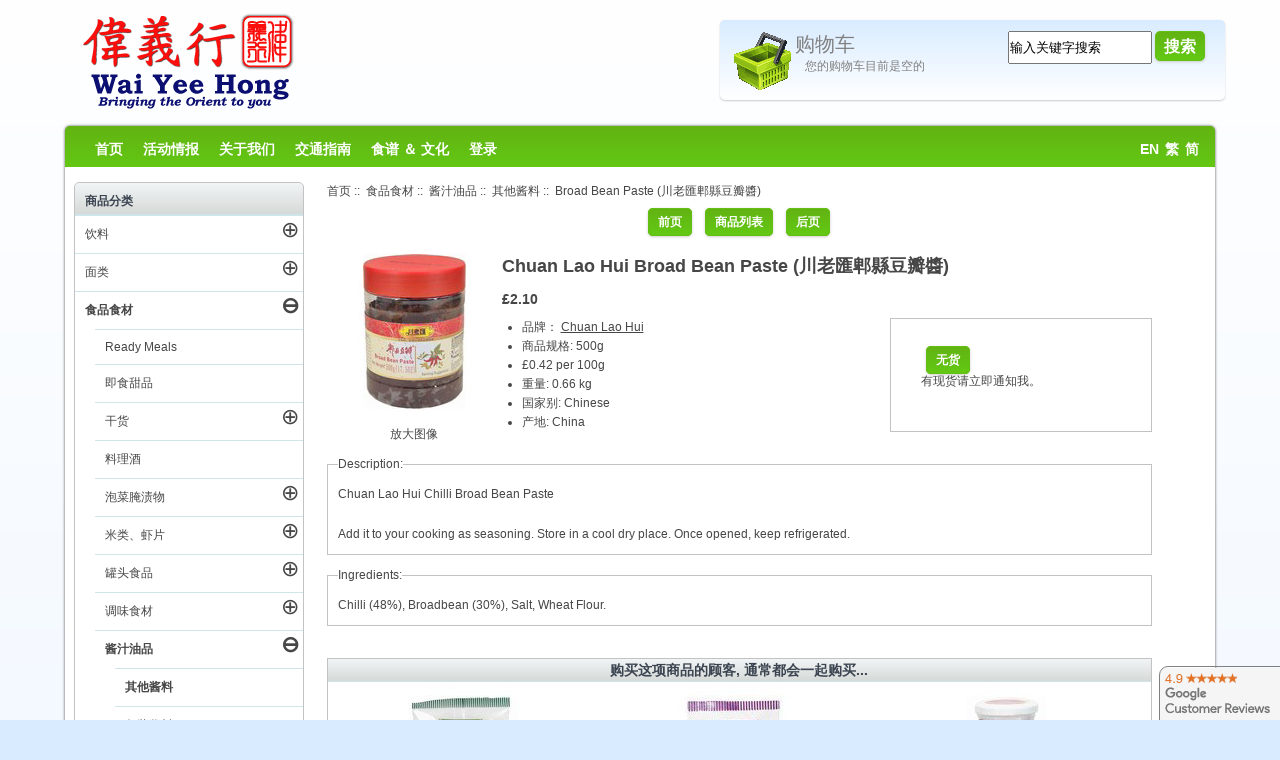

--- FILE ---
content_type: text/html; charset=utf-8
request_url: https://www.waiyeehong.com/food-ingredients/sauces-oils/other-sauces/chilli-soy-bean-paste-1?language=cn
body_size: 18566
content:
<!DOCTYPE html>
<html dir="ltr" lang="zh">
<head>
<title>Chuan Lao Hui - Broad Bean Paste (川老匯郫縣豆瓣醬) - Wai Yee Hong Chinese Supermarket! 伟义行：中国超市</title>
<meta http-equiv="Content-Type" content="text/html; charset=utf-8" />
<meta name="keywords" content="Chinese " />
<meta name="description" content="Description:Chuan Lao Hui Chilli Broad Bean PasteAdd it to your cooking as seasoning. Store in a cool dry place. Once opened, keep refrigerated.Ingredients:Chilli (48%), Broadbean (30%), Salt, Wheat Flour. " />
<meta name="author" content="Wai Yee Hong" />
<meta name="generator" content="Bright Software Solutions" />
<meta name="viewport" content="width=device-width, user-scalable=yes, minimum-scale=0.75, maximum-scale=3.0" />
<link rel="apple-touch-icon" href="/apple-touch-icon.png" />
<link rel="apple-touch-icon" sizes="57x57" href="/apple-touch-icon.png" />
<link rel="apple-touch-icon" sizes="72x72" href="/apple-touch-icon-72x72.png" />
<link rel="apple-touch-icon" sizes="114x114" href="/apple-touch-icon-114x114.png" />
<link rel="apple-touch-icon" sizes="144x144" href="/apple-touch-icon-144x144.png" />
<link rel="apple-touch-icon" sizes="152x152" href="/apple-touch-icon-152x152.png" />
<meta name="theme-color" content="#62b312" />
<link rel="icon" href="favicon.ico" type="image/x-icon" />
<link rel="shortcut icon" href="favicon.ico" type="image/x-icon" />

<base href="https://www.waiyeehong.com/" />

<script src="/js/jquery.min.js"></script>
<link rel="stylesheet" href="/js/jquery-ui.css">
<script src="/js/jquery-ui.min.js"></script>

<link rel="dns-prefetch" href="https://waiyeehong.bright-cdn.com">

<script type="text/javascript" src="//waiyeehong.bright-cdn.com/includes/templates/WaiYeeHong/jscript/jquery-cookie.js"></script>
<link rel="stylesheet" type="text/css" href="/includes/templates/WaiYeeHong/styles.css?v2024-12-10" />




<link rel="stylesheet" type="text/css" href='/includes/templates/WaiYeeHong/css/styles.css?v2021-02-19' />
<link rel="stylesheet" type="text/css" href='/includes/templates/WaiYeeHong/css/stylesheet_ceon_sage_pay_direct.css?v2021-02-19' />
<link rel="stylesheet" type="text/css" href='/includes/templates/WaiYeeHong/css/stylesheet_ceon_sage_pay_form.css?v2021-02-19' />
<link rel="stylesheet" type="text/css" href='/includes/templates/WaiYeeHong/css/stylesheet_lightbox.css?v2021-02-19' />
<link rel="stylesheet" type="text/css" href='/includes/templates/WaiYeeHong/css/zen_lightbox.css?v2021-02-19' />
<script type='text/javascript' src='/includes/modules/pages/product_info/jscript_textarea_counter.js'></script>
<script type="text/javascript"><!--
function popupWindow(url) {
  window.open(url,'popupWindow','toolbar=no,location=no,directories=no,status=no,menubar=no,scrollbars=no,resizable=yes,copyhistory=no,width=100,height=100,screenX=150,screenY=150,top=150,left=150')
}
function popupWindowPrice(url) {
  window.open(url,'popupWindow','toolbar=no,location=no,directories=no,status=no,menubar=no,scrollbars=yes,resizable=yes,copyhistory=no,width=600,height=400,screenX=150,screenY=150,top=150,left=150')
}
//--></script>
<meta name="twitter:card" content="summary"/>
<meta name="twitter:description" content="Description:Chuan Lao Hui Chilli Broad Bean PasteAdd it to your cooking as seasoning. Store in a cool dry place. Once opened, keep refrigerated.Ingredients:Chilli (48%), Broadbean (30%), Salt, Wheat Flour. "/>
<meta name="twitter:title" content="Chuan Lao Hui - Broad Bean Paste (川老匯郫縣豆瓣醬) - Wai Yee Hong Chinese Supermarket! 伟义行：中国超市"/>
<meta name="twitter:site" content="@waiyeehong"/>
<meta name="twitter:domain" content="Wai Yee Hong"/>
<meta name="twitter:image" content="https://www.waiyeehong.com/images/Products/27/Products_0027587.jpg"/>
<meta name="twitter:creator" content="@waiyeehong"/>

<script language="javascript" type="text/javascript"><!--
/*
	Slimbox v2.04 - The ultimate lightweight Lightbox clone for jQuery
	(c) 2007-2010 Christophe Beyls <http://www.digitalia.be>
	MIT-style license.
*/
eval(function(p,a,c,k,e,r){e=function(c){return(c<a?'':e(parseInt(c/a)))+((c=c%a)>35?String.fromCharCode(c+29):c.toString(36))};if(!''.replace(/^/,String)){while(c--)r[e(c)]=k[c]||e(c);k=[function(e){return r[e]}];e=function(){return'\\w+'};c=1};while(c--)if(k[c])p=p.replace(new RegExp('\\b'+e(c)+'\\b','g'),k[c]);return p}('(3(w){5 E=w(18),u,f,F=-1,n,x,D,v,y,L,r,m=!18.23,s=[],l=1r.24,k={},t=1f 19(),J=1f 19(),H,a,g,p,I,d,G,c,A,K;w(3(){w("25").1a(w([H=w(\'<Z 9="26" />\').12(C)[0],a=w(\'<Z 9="28" />\')[0],G=w(\'<Z 9="29" />\')[0]]).6("16","1s"));g=w(\'<Z 9="1t" />\').1u(a).1a(p=w(\'<Z 11="1g: 2a;" />\').1a([I=w(\'<a 9="2b" 1b="#" />\').12(B)[0],d=w(\'<a 9="2c" 1b="#" />\').12(e)[0]])[0])[0];c=w(\'<Z 9="2d" />\').1u(G).1a([w(\'<a 9="2e" 1b="#" />\').12(C)[0],A=w(\'<Z 9="2f" />\')[0],K=w(\'<Z 9="2g" />\')[0],w(\'<Z 11="2h: 2i;" />\')[0]])[0]});w.1h=3(O,N,M){u=w.2j({17:1i,1v:0.8,1j:1c,1k:1c,1l:"2k",1w:1x,1y:1x,1z:1c,1A:1c,1B:"19 {x} 2l {y}",1C:[27,2m,2n],1D:[2o,2p],1E:[2q,2r]},M);4(2s O=="2t"){O=[[O,N]];N=0}y=E.1F()+(E.X()/2);L=u.1w;r=u.1y;w(a).6({1d:1G.1H(0,y-(r/2)),Y:L,X:r,1m:-L/2}).1n();v=m||(H.1I&&(H.1I.1g!="2u"));4(v){H.11.1g="2v"}w(H).6("1J",u.1v).1K(u.1j);z();j(1);f=O;u.17=u.17&&(f.13>1);7 b(N)};w.2w.1h=3(M,P,O){P=P||3(Q){7[Q.1b,Q.2x]};O=O||3(){7 1L};5 N=1M;7 N.1N("12").12(3(){5 S=1M,U=0,T,Q=0,R;T=w.2y(N,3(W,V){7 O.2z(S,W,V)});2A(R=T.13;Q<R;++Q){4(T[Q]==S){U=Q}T[Q]=P(T[Q],Q)}7 w.1h(T,U,M)})};3 z(){5 N=E.2B(),M=E.Y();w([a,G]).6("1O",N+(M/2));4(v){w(H).6({1O:N,1d:E.1F(),Y:M,X:E.X()})}}3 j(M){4(M){w("2C").2D(m?"2E":"2F").1P(3(O,P){s[O]=[P,P.11.10];P.11.10="1e"})}1o{w.1P(s,3(O,P){P[0].11.10=P[1]});s=[]}5 N=M?"2G":"1N";E[N]("2H 2I",z);w(1r)[N]("2J",o)}3 o(O){5 N=O.2K,M=w.2L;7(M(N,u.1C)>=0)?C():(M(N,u.1E)>=0)?e():(M(N,u.1D)>=0)?B():1Q}3 B(){7 b(x)}3 e(){7 b(D)}3 b(M){4(M>=0){F=M;n=f[F][0];x=(F||(u.17?f.13:0))-1;D=((F+1)%f.13)||(u.17?0:-1);q();a.1R="2M";k=1f 19();k.1S=i;k.14=n}7 1i}3 i(){a.1R="";5 b=18.2N-15;5 c=18.2O-20;5 e=(b>c)?c:b;5 j=k.Y;5 l=k.X;4(j>l){l=e*l/j;j=e}1o{j=e*j/l;l=e}4(k.Y>j||k.X>l){$(g).6({1T:"1U("+n+")",2P:""+j+"1V "+l+"1V",10:"1e",16:"2Q"});$(p).Y(j);$([p,I,d]).X(l)}1o{$(g).6({1T:"1U("+n+")",10:"1e",16:""});$(p).Y(k.Y);$([p,I,d]).X(k.X)}$(\'#1t\').6(\'2R-2S\',\'2T\');w(A).1W(f[F][1]||"");w(K).1W((((f.13>1)&&u.1B)||"").1X(/{x}/,F+1).1X(/{y}/,f.13));4(x>=0){t.14=f[x][0]}4(D>=0){J.14=f[D][0]}L=g.1Y;r=g.1p;5 M=1G.1H(0,y-(r/2));4(a.1p!=r){w(a).1q({X:r,1d:M},u.1k,u.1l)}4(a.1Y!=L){w(a).1q({Y:L,1m:-L/2},u.1k,u.1l)}w(a).2U(3(){w(G).6({Y:L,1d:M+r,1m:-L/2,10:"1e",16:""});w(g).6({16:"1s",10:"",1J:""}).1K(u.1z,h)})}3 h(){4(x>=0){w(I).1n()}4(D>=0){w(d).1n()}w(c).6("1Z",-c.1p).1q({1Z:0},u.1A);G.11.10=""}3 q(){k.1S=1Q;k.14=t.14=J.14=n;w([a,g,c]).21(1L);w([I,d,g,G]).22()}3 C(){4(F>=0){q();F=x=D=-1;w(a).22();w(H).21().2V(u.1j,j)}7 1i}})(2W);',62,183,'|||function|if|var|css|return||id||||||||||||||||||||||||||||||||||||||||||||||||||height|width|div|visibility|style|click|length|src||display|loop|window|Image|append|href|400|top|hidden|new|position|slimbox|false|overlayFadeDuration|resizeDuration|resizeEasing|marginLeft|show|else|offsetHeight|animate|document|none|lbImage|appendTo|overlayOpacity|initialWidth|250|initialHeight|imageFadeDuration|captionAnimationDuration|counterText|closeKeys|previousKeys|nextKeys|scrollTop|Math|max|currentStyle|opacity|fadeIn|true|this|unbind|left|each|null|className|onload|backgroundImage|url|px|html|replace|offsetWidth|marginTop||stop|hide|XMLHttpRequest|documentElement|body|lbOverlay||lbCenter|lbBottomContainer|relative|lbPrevLink|lbNextLink|lbBottom|lbCloseLink|lbCaption|lbNumber|clear|both|extend|swing|of|88|67|37|80|39|78|typeof|string|fixed|absolute|fn|title|grep|call|for|scrollLeft|object|add|select|embed|bind|scroll|resize|keydown|which|inArray|lbLoading|innerWidth|innerHeight|backgroundSize|block|background|size|contain|queue|fadeOut|jQuery'.split('|'),0,{}))
// AUTOLOAD CODE BLOCK (MAY BE CHANGED OR REMOVED)
if (!/android|iphone|ipod|series60|symbian|windows ce|blackberry/i.test(navigator.userAgent)) {
	jQuery(function($) {
		$("a[rel^='lightbox']").slimbox({/* Put custom options here */
		
				loop: false,
				initialWidth: 100, //1024
				initialHeight: 100, //768
				overlayOpacity: 0.8,
				overlayFadeDuration: 800,
				resizeDuration: 400,
				resizeEasing: "easeOutElastic",
				imageFadeDuration: 400,
				counterText: "<strong>{x}</strong> of <strong>{y}</strong>",
				previousKeys: [37, 80, 16],
				nextKeys: [39, 78, 17],
				closeKeys: [27, 70],
				captionAnimationDuration: 0,
		
		}, null, function(el) {
			return (this == el) || ((this.rel.length > 8) && (this.rel == el.rel));
		});
	});
}
jQuery(function($) {
        $("a[rel^='lightbox']").slimbox({overlayOpacity:0.8,overlayFadeDuration:400,resizeDuration:400,resizeTransition:false,initialWidth:250,initialHeight:250,imageFadeDuration:400,captionAnimationDuration:400,counterText:false,closeKeys:[27,88,67],previousKeys:[37,80],nextKeys:[39,78]}, function(el) 
        {
                return [el.href, el.title /* + '<br /><a href="' + el.href + '">Download this image</a>'*/];
        }, function(el) {
                return (this == el) || ((this.rel.length > 8) && (this.rel == el.rel));
        });
        });
//--></script>


	

</head>
<body id="productinfoBody">
<div id="wrap" >






	
	    <div id="header">
			<div id="logo">
				<div id="logo_image">
				<a tabindex="1" href="https://www.waiyeehong.com/cn/"><img src="/images/WYH_Logo.png" alt="Wai Yee Hong - Oriental Supermarket"/></a>
				</div>
				<div id="top-bar">
					
					<div id="shoppingbasket_outer">
					<div id="dialog_Cart" style="display:none" title="购物车">
						<iframe id="modalIframeId" width="100%" height="100%"
						marginWidth="0" marginHeight="0" frameBorder="0" scrolling="auto"
						title="Dialog Title">Your browser does not support frames</iframe>
					</div>
					
					
					<a tabindex="2" onclick="return loadCart();" href="https://www.waiyeehong.com/shopping-cart">
											<div class="shoppingbasket_empty css-sprites" id="BasketImage"></div>
										<span id="BasketTitle">购物车</span>
					<div id="shoppingbasket_inner">
						您的购物车目前是空的												
								
												
					</div>
					</a>
					</div>
						
					<div id="search_outer">
						<div id="search_inner">
							<form name="quick_find_header" action="https://www.waiyeehong.com/search-results" method="get"  id="quick_search"><input type="hidden" name="main_page" value="advanced_search_result" /><input type="hidden" name="search_in_description" value="0" /><input type="text" name="keyword" tabindex="4" maxlength="100" autocomplete="off" value="输入关键字搜索" id="id_sheadkeyword" onkeyup='acAutoComplete("id_sheadkeyword", event);' onfocus="if (this.value == '输入关键字搜索') this.value = '';" onblur="acDelayHide();if (this.value == '') this.value = '输入关键字搜索';"   />&nbsp;<input type="submit" value="搜索" tabindex="5" id="btnSearch" class="cssButton button_search" /><a id="search_close" style="display:none" class="cssButton button_search" onclick="return displaySearch()">取消</a></form>						</div>
					</div>
				</div>
				
								
			</div>
			<div class="clearBoth"></div>
				<div id="nav-bar">				
					<ul id="mainlevel-nav">
					    <li><a tabindex="10" href="https://www.waiyeehong.com/cn/">首页</a></li>						
						<li><a tabindex="11" href="https://www.waiyeehong.com/cn/news-and-media">活动情报</a></li>
						<li><a tabindex="12" href="https://www.waiyeehong.com/cn/about-us">关于我们</a></li>
						<li><a tabindex="13" href="https://www.waiyeehong.com/cn/find-us">交通指南</a></li>
						<li><a tabindex="14" href="https://www.waiyeehong.com/cn/recipes-and-culture">食谱 ＆ 文化</a></li>
											    <li><a tabindex="15" href="https://www.waiyeehong.com/login">登录</a></li>
												<li style="float: right;  margin-right: 10px;"><a tabindex="16" href="https://www.waiyeehong.com/food-ingredients/sauces-oils/other-sauces/chilli-soy-bean-paste-1?language=en">EN</a>&nbsp;&nbsp;<a tabindex="16" href="https://www.waiyeehong.com/food-ingredients/sauces-oils/other-sauces/chilli-soy-bean-paste-1?language=tw">繁</a>&nbsp;&nbsp;<a tabindex="16" href="https://www.waiyeehong.com/food-ingredients/sauces-oils/other-sauces/chilli-soy-bean-paste-1?language=cn">简</a>&nbsp;&nbsp;</li>
						
					</ul>
					
					<ul id="mainlevel-navMobile">
					    <li><a href="https://www.waiyeehong.com/cn/">首页</a>
					    
					    </li>
					    <li>
							<a href="#catnav" onclick="goToAnchor('catnav'); return false">种类</a>					
						</li>
					    <li><a href="/index.php?main_page=advanced_search"  onclick="return displaySearch();">搜索</a></li>
											    <li><a href="https://www.waiyeehong.com/login">登录</a></li>
												<li style="padding: 0 0 0 10px;float: right;margin:0"><a id="mobilecart" href="https://www.waiyeehong.com/shopping-cart">
							<svg xmlns="http://www.w3.org/2000/svg" height="25" width="25" ><path d="M23.429 8.475h-2.481l-3.453-6.522a.72.72 0 1 0-1.274.675l3.096 5.847H5.741L8.58 2.628c.047-.088 7.135 0 7.642-.04.115-.01.446-.464.538-.472.46-.042.288-.438.107-.522s-8.586.06-8.586.06-.531-.052-.717.3L4.11 8.475H1.633A1.38 1.38 0 0 0 .256 9.853v1.602a1.38 1.38 0 0 0 1.282 1.374l2.419 10.057a.72.72 0 0 0 .701.552h15.741a.72.72 0 0 0 .701-.552l2.425-10.057a1.38 1.38 0 0 0 1.282-1.374V9.853a1.38 1.38 0 0 0-1.377-1.377zM1.698 9.917h21.666v1.472H1.698zM21.11 16.69h-3.157l.482-3.858h3.605zm-7.857 5.305v-3.863h3.067l-.482 3.863zm-4.027 0l-.483-3.863h3.068v3.863zm-6.204-9.164h3.606l.482 3.858H3.95zm5.059 0h3.73v3.858H8.563zm5.172 3.858v-3.858h3.729L16.5 16.69zm-8.956 1.442H7.29l.483 3.863H5.226zm15.534 3.863h-2.54l.482-3.863h2.989z" fill="#fff"/></svg>
									
						</a></li>
					</ul>
						
				</div>
		</div>



					


	<div id="contentWrap" class="clearfix">
		<div id="col1"  class="right" >
			<div id="mainModule" class="whiteModule"    >  			
                
                                <div id="navBreadCrumb">  <a href="https://www.waiyeehong.com/">首页</a>&nbsp;::&nbsp;
  <a href="https://www.waiyeehong.com/cn/food-ingredients">食品食材</a>&nbsp;::&nbsp;
  <a href="https://www.waiyeehong.com/cn/food-ingredients/sauces-oils">酱汁油品</a>&nbsp;::&nbsp;
  <a href="https://www.waiyeehong.com/cn/food-ingredients/sauces-oils/other-sauces">其他酱料</a>&nbsp;::&nbsp;
Broad Bean Paste (川老匯郫縣豆瓣醬)
</div>
                                
                                
                                
                <div class="centerColumn" id="productGeneral">






<form name="cart_quantity" action="https://www.waiyeehong.com/food-ingredients/sauces-oils/other-sauces/chilli-soy-bean-paste-1?action=add_product" method="post" enctype="multipart/form-data"><input type="hidden" name="securityToken" value="24ee824dbb2114fd2cef8f8af5525577" />







<div class="navNextPrevWrapper centeredContent">
<div class="navNextPrevList"><a href="https://www.waiyeehong.com/food-ingredients/sauces-oils/other-sauces/chilli-soy-bean-paste"><span class="cssButton normal_button button  button_prev" onmouseover="this.className='cssButtonHover normal_button button  button_prev button_prevHover'" onmouseout="this.className='cssButton normal_button button  button_prev'">&nbsp;前页&nbsp;</span></a></div>

<div class="navNextPrevList"><a href="https://www.waiyeehong.com/cn/food-ingredients/sauces-oils/other-sauces"><span class="cssButton normal_button button  button_return_to_product_list" onmouseover="this.className='cssButtonHover normal_button button  button_return_to_product_list button_return_to_product_listHover'" onmouseout="this.className='cssButton normal_button button  button_return_to_product_list'">&nbsp;商品列表&nbsp;</span></a></div>

<div class="navNextPrevList"><a href="https://www.waiyeehong.com/food-ingredients/sauces-oils/other-sauces/hot-broadbean-paste"><span class="cssButton normal_button button  button_next" onmouseover="this.className='cssButtonHover normal_button button  button_next button_nextHover'" onmouseout="this.className='cssButton normal_button button  button_next'">&nbsp;后页&nbsp;</span></a></div>
</div>

<div id="imagebox">

 
<div id="productMainImage" class="centeredContent">
<script language="javascript" type="text/javascript">
	<!--
		normal_image = new Image();
		normal_image.src = "images/Products/27/Products_0027587.jpg";
	-->
</script>

<script language="javascript" type="text/javascript"><!--
document.write('<a href="images/large/Products/27/Products_0027587_LRG.jpg" rel="lightbox-g" title="Broad Bean Paste (川老匯郫縣豆瓣醬)"><img src="https://waiyeehong.bright-cdn.com/images/Products/27/Products_0027587.jpg" alt="Broad Bean Paste (川老匯郫縣豆瓣醬)" title=" Broad Bean Paste (川老匯郫縣豆瓣醬) " id="Prod_Image" loading="lazy" /><br /><span class="imgLink">放大图像</span></a>');
//--></script>
<noscript>
<a href="https://www.waiyeehong.com/index.php?main_page=popup_image&amp;pID=6684" target="_blank"><img src="https://waiyeehong.bright-cdn.com/images/Products/27/Products_0027587.jpg" alt="Broad Bean Paste (川老匯郫縣豆瓣醬)" title=" Broad Bean Paste (川老匯郫縣豆瓣醬) "  loading="lazy" /><br /><span class="imgLink">放大图像</span></a></noscript>
</div>



 
<script language="javascript" type="text/javascript">
	function swap(){
			if (document.images){
				var img;
				img = $('#' + swap.arguments[0]);
				img.attr("src", eval(swap.arguments[1] + ".src"));
			}
		}
</script>	
</div>

<h1 id="productName" class="productGeneral"><h1 id="productName" class="productGeneral">Chuan Lao Hui Broad Bean Paste (川老匯郫縣豆瓣醬)</h1>



<h2 id="productPrices" class="productGeneral">
<span class="productBasePrice">&pound;2.10</span></h2>





<ul id="productDetailsList" class="floatingBox back">
  
 
  <li>品牌： <a style="text-decoration:underline" href="/index.php?main_page=index&manufacturers_id=569">Chuan Lao Hui</a></li>
  
  <li>商品规格: 500g</li>

  <li>&pound;0.42 per 100g</li>  <li>重量: 0.66 kg</li>
  <li>国家别: Chinese</li>
  <li>产地: China</li>
</ul>



                  <div id="cartAdd">
	




<span class="cssButton normal_button button  button_sold_out" onmouseover="this.className='cssButtonHover normal_button button  button_sold_out button_sold_outHover'" onmouseout="this.className='cssButton normal_button button  button_sold_out'">&nbsp;无货&nbsp;</span><p><a href="https://www.waiyeehong.com/food-ingredients/sauces-oils/other-sauces/chilli-soy-bean-paste-1#back_in_stock_notification_form">有现货请立即通知我</a>。</p>          </div>
  

<br class="clearBoth" />

 
 
 

 
<div id="productDescription" class="productGeneral biggerText">
<fieldset><legend>Description:</legend>Chuan Lao Hui Chilli Broad Bean Paste<br/><br/>Add it to your cooking as seasoning. Store in a cool dry place. Once opened, keep refrigerated.</fieldset><fieldset><legend>Ingredients:</legend>Chilli (48%), Broadbean (30%), Salt, Wheat Flour.</fieldset></div>




<br class="clearBoth" />
























<div class="centerBoxWrapper" id="alsoPurchased">
<h2 class="centerBoxHeading">购买这项商品的顾客, 通常都会一起购买...</h2>
    <div class="centerBoxContentsAlsoPurch" style="width:33%;"><a href="https://www.waiyeehong.com/index.php?main_page=product_info&amp;products_id=13108"><img src="https://waiyeehong.bright-cdn.com/images/Products/14/Products_0014519.jpg" alt="Mace (Jawantry) (肉豆蔻皮)" title=" Mace (Jawantry) (肉豆蔻皮) "  loading="lazy" /></a><br /><a href="https://www.waiyeehong.com/index.php?main_page=product_info&amp;products_id=13108">Mace (Jawantry) (肉豆蔻皮)</a></div>
    <div class="centerBoxContentsAlsoPurch" style="width:33%;"><a href="https://www.waiyeehong.com/index.php?main_page=product_info&amp;products_id=12191"><img src="https://waiyeehong.bright-cdn.com/images/Products/13/Products_0013390.jpg" alt="Garlic Powder (蒜頭粉)" title=" Garlic Powder (蒜頭粉) "  loading="lazy" /></a><br /><a href="https://www.waiyeehong.com/index.php?main_page=product_info&amp;products_id=12191">Garlic Powder (蒜頭粉)</a></div>
    <div class="centerBoxContentsAlsoPurch" style="width:33%;"><a href="https://www.waiyeehong.com/index.php?main_page=product_info&amp;products_id=11512"><img src="https://waiyeehong.bright-cdn.com/images/Products/12/Products_0012654.jpg" alt="Salted Tiny Shrimp Bagoong Alamang (咸蝦醬)" title=" Salted Tiny Shrimp Bagoong Alamang (咸蝦醬) "  loading="lazy" /></a><br /><a href="https://www.waiyeehong.com/index.php?main_page=product_info&amp;products_id=11512">Salted Tiny Shrimp Bagoong Alamang (咸蝦醬)</a></div>
<br class="clearBoth" />

    <div class="centerBoxContentsAlsoPurch" style="width:33%;"><a href="https://www.waiyeehong.com/index.php?main_page=product_info&amp;products_id=12516"><img src="https://waiyeehong.bright-cdn.com/images/Products/13/Products_0013834.jpg" alt="Sweet Soy Sauce (李錦記港式甜醬油)" title=" Sweet Soy Sauce (李錦記港式甜醬油) "  loading="lazy" /></a><br /><a href="https://www.waiyeehong.com/index.php?main_page=product_info&amp;products_id=12516">Sweet Soy Sauce (李錦記港式甜醬油)</a></div>
    <div class="centerBoxContentsAlsoPurch" style="width:33%;"><a href="https://www.waiyeehong.com/food-ingredients/sauces-oils/chilli-sauce-paste-oil/thai-chilli-paste-namprik-pao"><img src="https://waiyeehong.bright-cdn.com/images/Products/09/Products_0009135.jpg" alt="Thai Chilli Paste (Namprik Pao) (泰式辣椒醬)" title=" Thai Chilli Paste (Namprik Pao) (泰式辣椒醬) "  loading="lazy" /></a><br /><a href="https://www.waiyeehong.com/food-ingredients/sauces-oils/chilli-sauce-paste-oil/thai-chilli-paste-namprik-pao">Thai Chilli Paste (Namprik Pao) (泰式辣椒醬)</a></div>
    <div class="centerBoxContentsAlsoPurch" style="width:33%;"><a href="https://www.waiyeehong.com/index.php?main_page=product_info&amp;products_id=12217"><img src="https://waiyeehong.bright-cdn.com/images/Products/13/Products_0013443.jpg" alt="Fried Shallots (多利牌紅蔥酥)" title=" Fried Shallots (多利牌紅蔥酥) "  loading="lazy" /></a><br /><a href="https://www.waiyeehong.com/index.php?main_page=product_info&amp;products_id=12217">Fried Shallots (多利牌紅蔥酥)</a></div>
<br class="clearBoth" />
</div>



</form>


	<form name="back_in_stock_notification" action="https://www.waiyeehong.com/index.php?main_page=back_in_stock_notification_subscribe&amp;products_id=6684&amp;cPath=3_33_77" method="POST"><input type="hidden" name="securityToken" value="24ee824dbb2114fd2cef8f8af5525577" />
	<a name="back_in_stock_notification_form"></a>
	<fieldset id="backinstockregistration">
		<legend>商品有现货会立即通知您</legend>
		<p>请将您的电子邮件留下，我们将会通知您商品现货到达－&ldquo;Broad Bean Paste (川老匯郫縣豆瓣醬)&rdquo;</p>
		<p>我们将不会寄送其他的电子邮件或是电子报给您，您只会收到关于本商品的电子邮件。</p>
		<label class="inputLabel" for="name">姓名:</label><br/>
		<input type="text" size="25" maxlength="64" name="name" id="name" value="" />
		<br class="clearBoth" />
		<label class="inputLabel" for="email">电子邮件:</label><br/>
		<input type="text" size="25" maxlength="96" name="email" id="email" value="" />
		<br class="clearBoth" />
		<label class="inputLabel" for="email_confirmation">确认电子邮件:</label><br/>
		<input type="text" size="25" maxlength="96" name="cofnospam" id="email_confirmation" value="" />
		<br class="clearBoth" />
	<script src="https://www.google.com/recaptcha/api.js" async defer></script>
<div class="g-recaptcha" data-sitekey="6LcB4tASAAAAAA0wNIEUEfPZhrtjWAJyRrhj_c7L"></div>
</fieldset>
	<div class="buttonRow forward"><input class="cssButton submit_button button  notify_me.png" onmouseover="this.className='cssButtonHover  notify_me.png notify_me.pngHover'" onmouseout="this.className='cssButton submit_button button  notify_me.png'" type="submit" value="OK" name="notify_me_x" /></div>
	<input type="hidden" name="notify_me" value="true" />
	</form>
	<br class="clearBoth" />
	<sub style="float:right;margin-top:10px">887075</sub>
</div>
 <div style="clear:both">&nbsp;</div>
      </div>
	  <div id="bottom">
	                           		</div>
	</div>
	
<div id="col2" class="left">
				<a id="catnav"></a>
                <!--// bof: categoriescss //-->
<div id="categoriescss"  class="redModule">
 <h3>商品分类</h3> 
<div id="nav-cat"><ul class="level1 selected"><li class="submenu notselected">
<a tabindex="101" href="https://www.waiyeehong.com/cn/drinks">饮料</a><a tabindex="102" class="control" href="https://www.waiyeehong.com/cn/drinks">&CirclePlus;</a><ul class="level2 notselected"><li class="submenu notselected">
<a tabindex="103" href="https://www.waiyeehong.com/cn/drinks/soft-drinks">汽水、软性饮料</a><a tabindex="104" class="control" href="https://www.waiyeehong.com/cn/drinks/soft-drinks">&CirclePlus;</a><ul class="level3 notselected"><li class="notselected">
<a tabindex="105" href="https://www.waiyeehong.com/cn/drinks/soft-drinks/multipack-drinks">优惠装饮品</a></li><li class="submenu notselected">
<a tabindex="106" href="https://www.waiyeehong.com/cn/drinks/soft-drinks/single-drinks">单一饮品</a><a tabindex="107" class="control" href="https://www.waiyeehong.com/cn/drinks/soft-drinks/single-drinks">&CirclePlus;</a><ul class="level4 notselected"><li class="notselected">
<a tabindex="108" href="https://www.waiyeehong.com/cn/drinks/soft-drinks/single-drinks/single-bottled-drinks">单瓶饮品</a></li><li class="notselected">
<a tabindex="109" href="https://www.waiyeehong.com/cn/drinks/soft-drinks/single-drinks/single-canned-drinks">单罐饮品</a></li><li class="notselected">
<a tabindex="110" href="https://www.waiyeehong.com/cn/drinks/soft-drinks/single-drinks/single-cartons-pouches">铝箔包饮品</a></li></ul></li></ul></li><li class="submenu notselected">
<a tabindex="111" href="https://www.waiyeehong.com/cn/drinks/teas-hot-drinks">茶、热饮类</a><a tabindex="112" class="control" href="https://www.waiyeehong.com/cn/drinks/teas-hot-drinks">&CirclePlus;</a><ul class="level3 notselected"><li class="notselected">
<a tabindex="113" href="https://www.waiyeehong.com/cn/drinks/teas-hot-drinks/instant-hot-drinks">冲泡式热饮类</a></li><li class="notselected">
<a tabindex="114" href="https://www.waiyeehong.com/cn/drinks/teas-hot-drinks/herbal-teas">花草茶</a></li><li class="notselected">
<a tabindex="115" href="https://www.waiyeehong.com/cn/drinks/teas-hot-drinks/tea">茶</a></li></ul></li><li class="submenu notselected">
<a tabindex="116" href="https://www.waiyeehong.com/cn/drinks/alcoholic-beverages">酒类、料理酒类</a><a tabindex="117" class="control" href="https://www.waiyeehong.com/cn/drinks/alcoholic-beverages">&CirclePlus;</a><ul class="level3 notselected"><li class="notselected">
<a tabindex="118" href="https://www.waiyeehong.com/cn/drinks/alcoholic-beverages/beers">啤酒</a></li><li class="notselected">
<a tabindex="119" href="https://www.waiyeehong.com/cn/drinks/alcoholic-beverages/spirits">烈性酒</a></li><li class="notselected">
<a tabindex="120" href="https://www.waiyeehong.com/cn/drinks/alcoholic-beverages/wines">酒类</a></li></ul></li></ul></li><li class="submenu notselected">
<a tabindex="121" href="https://www.waiyeehong.com/cn/noodles">面类</a><a tabindex="122" class="control" href="https://www.waiyeehong.com/cn/noodles">&CirclePlus;</a><ul class="level2 notselected"><li class="notselected">
<a tabindex="123" href="https://www.waiyeehong.com/cn/noodles/other-noodles">其他面类</a></li><li class="notselected">
<a tabindex="124" href="https://www.waiyeehong.com/cn/noodles/bean-thread">冬粉、粉丝</a></li><li class="notselected">
<a tabindex="125" href="https://www.waiyeehong.com/cn/noodles/instant-noodles-packet">即食面（包）</a></li><li class="notselected">
<a tabindex="126" href="https://www.waiyeehong.com/cn/noodles/instant-noodles-bowlpot">即食面（碗／杯）</a></li><li class="notselected">
<a tabindex="127" href="https://www.waiyeehong.com/cn/noodles/rice-noodles">米粉、河粉</a></li><li class="notselected">
<a tabindex="128" href="https://www.waiyeehong.com/cn/noodles/eggwheat-noodles">蛋面、素面</a></li></ul></li><li class="submenu selected">
<a tabindex="129" href="https://www.waiyeehong.com/cn/food-ingredients">食品食材</a><a tabindex="130" class="control" href="https://www.waiyeehong.com/cn/food-ingredients">&CircleMinus;</a><ul class="level2 selected"><li class="notselected">
<a tabindex="131" href="https://www.waiyeehong.com/cn/food-ingredients/ready-meals">Ready Meals</a></li><li class="notselected">
<a tabindex="132" href="https://www.waiyeehong.com/cn/food-ingredients/instant-dessert-mixes">即食甜品</a></li><li class="submenu notselected">
<a tabindex="133" href="https://www.waiyeehong.com/cn/food-ingredients/dried-products">干货</a><a tabindex="134" class="control" href="https://www.waiyeehong.com/cn/food-ingredients/dried-products">&CirclePlus;</a><ul class="level3 notselected"><li class="notselected">
<a tabindex="135" href="https://www.waiyeehong.com/cn/food-ingredients/dried-products/dried-other">其他干货品</a></li><li class="notselected">
<a tabindex="136" href="https://www.waiyeehong.com/cn/food-ingredients/dried-products/dried-tapioca-nuts-pulses">干木薯、花生、豆类</a></li><li class="notselected">
<a tabindex="137" href="https://www.waiyeehong.com/cn/food-ingredients/dried-products/dried-fruit-vegetables">干果、干菜食品</a></li><li class="notselected">
<a tabindex="138" href="https://www.waiyeehong.com/cn/food-ingredients/dried-products/dried-beancurd-seaweed">腐竹、海草</a></li><li class="submenu notselected">
<a tabindex="139" href="https://www.waiyeehong.com/cn/food-ingredients/dried-products/dried-herbal-soup-stock">草本高汤料</a><a tabindex="140" class="control" href="https://www.waiyeehong.com/cn/food-ingredients/dried-products/dried-herbal-soup-stock">&CirclePlus;</a><ul class="level4 notselected"><li class="notselected">
<a tabindex="141" href="https://www.waiyeehong.com/cn/food-ingredients/dried-products/dried-herbal-soup-stock/pre-measured-soup-stock">包装汤料</a></li><li class="notselected">
<a tabindex="142" href="https://www.waiyeehong.com/cn/food-ingredients/dried-products/dried-herbal-soup-stock/individual-soup-herbs">药材汤料</a></li></ul></li><li class="notselected">
<a tabindex="143" href="https://www.waiyeehong.com/cn/food-ingredients/dried-products/dried-fish-shrimps">虾米、咸鱼</a></li></ul></li><li class="notselected">
<a tabindex="144" href="https://www.waiyeehong.com/cn/food-ingredients/cooking-wine">料理酒</a></li><li class="submenu notselected">
<a tabindex="145" href="https://www.waiyeehong.com/cn/food-ingredients/preserves-pickles">泡菜腌渍物</a><a tabindex="146" class="control" href="https://www.waiyeehong.com/cn/food-ingredients/preserves-pickles">&CirclePlus;</a><ul class="level3 notselected"><li class="notselected">
<a tabindex="147" href="https://www.waiyeehong.com/cn/food-ingredients/preserves-pickles/other-preserves-pickles">其他腌渍品</a></li><li class="notselected">
<a tabindex="148" href="https://www.waiyeehong.com/cn/food-ingredients/preserves-pickles/indian-chutneys-pickles">印度腌渍品</a></li><li class="notselected">
<a tabindex="149" href="https://www.waiyeehong.com/cn/food-ingredients/preserves-pickles/preserved-fruit">腌渍水果</a></li><li class="notselected">
<a tabindex="150" href="https://www.waiyeehong.com/cn/food-ingredients/preserves-pickles/preserved-vegetables">腌渍蔬菜</a></li><li class="notselected">
<a tabindex="151" href="https://www.waiyeehong.com/cn/food-ingredients/preserves-pickles/fish-meat">腌渍魚类、海蜇、肉类</a></li></ul></li><li class="submenu notselected">
<a tabindex="152" href="https://www.waiyeehong.com/cn/food-ingredients/rice-prawn-crackers">米类、虾片</a><a tabindex="153" class="control" href="https://www.waiyeehong.com/cn/food-ingredients/rice-prawn-crackers">&CirclePlus;</a><ul class="level3 notselected"><li class="notselected">
<a tabindex="154" href="https://www.waiyeehong.com/cn/food-ingredients/rice-prawn-crackers/rice-paper-rice-cake">米浆纸、年糕</a></li><li class="submenu notselected">
<a tabindex="155" href="https://www.waiyeehong.com/cn/food-ingredients/rice-prawn-crackers/rice">米类</a><a tabindex="156" class="control" href="https://www.waiyeehong.com/cn/food-ingredients/rice-prawn-crackers/rice">&CirclePlus;</a><ul class="level4 notselected"><li class="notselected">
<a tabindex="157" href="https://www.waiyeehong.com/cn/food-ingredients/rice-prawn-crackers/rice/5kg">5kg 以下</a></li><li class="notselected">
<a tabindex="158" href="https://www.waiyeehong.com/cn/food-ingredients/rice-prawn-crackers/rice/bulk-5kg">大包装 (5kg 以上)</a></li></ul></li><li class="notselected">
<a tabindex="159" href="https://www.waiyeehong.com/cn/food-ingredients/rice-prawn-crackers/prawn-crackers">虾片</a></li></ul></li><li class="submenu notselected">
<a tabindex="160" href="https://www.waiyeehong.com/cn/food-ingredients/tinned-foods">罐头食品</a><a tabindex="161" class="control" href="https://www.waiyeehong.com/cn/food-ingredients/tinned-foods">&CirclePlus;</a><ul class="level3 notselected"><li class="notselected">
<a tabindex="162" href="https://www.waiyeehong.com/cn/food-ingredients/tinned-foods/other-tins-jars">其他罐头食品</a></li><li class="notselected">
<a tabindex="163" href="https://www.waiyeehong.com/cn/food-ingredients/tinned-foods/coconut-milk-cream">椰奶、椰膏</a></li><li class="notselected">
<a tabindex="164" href="https://www.waiyeehong.com/cn/food-ingredients/tinned-foods/tinned-fruit">水果罐头</a></li><li class="notselected">
<a tabindex="165" href="https://www.waiyeehong.com/cn/food-ingredients/tinned-foods/tinned-vegetarian-dishes">素食罐头</a></li><li class="notselected">
<a tabindex="166" href="https://www.waiyeehong.com/cn/food-ingredients/tinned-foods/tinned-vegetables">蔬菜罐头</a></li><li class="notselected">
<a tabindex="167" href="https://www.waiyeehong.com/cn/food-ingredients/tinned-foods/tinned-fish-meat">鱼类罐头、肉类罐头</a></li></ul></li><li class="submenu notselected">
<a tabindex="168" href="https://www.waiyeehong.com/cn/food-ingredients/cooking-ingredients-condiments">调味食材</a><a tabindex="169" class="control" href="https://www.waiyeehong.com/cn/food-ingredients/cooking-ingredients-condiments">&CirclePlus;</a><ul class="level3 notselected"><li class="notselected">
<a tabindex="170" href="https://www.waiyeehong.com/cn/food-ingredients/cooking-ingredients-condiments/sugar-salt-msg">糖、盐、味精</a></li><li class="notselected">
<a tabindex="171" href="https://www.waiyeehong.com/cn/food-ingredients/cooking-ingredients-condiments/shrimp-paste-other-condiments">虾酱、其他特别调味料</a></li><li class="notselected">
<a tabindex="172" href="https://www.waiyeehong.com/cn/food-ingredients/cooking-ingredients-condiments/seasoning-sachets">调味包</a></li><li class="notselected">
<a tabindex="173" href="https://www.waiyeehong.com/cn/food-ingredients/cooking-ingredients-condiments/flour-batter-breadcrumbs">面粉、浆粉、面包粉</a></li><li class="submenu notselected">
<a tabindex="174" href="https://www.waiyeehong.com/cn/food-ingredients/cooking-ingredients-condiments/herbs-spices">香料</a><a tabindex="175" class="control" href="https://www.waiyeehong.com/cn/food-ingredients/cooking-ingredients-condiments/herbs-spices">&CirclePlus;</a><ul class="level4 notselected"><li class="notselected">
<a tabindex="176" href="https://www.waiyeehong.com/cn/food-ingredients/cooking-ingredients-condiments/herbs-spices/whole-spices">未研磨香料</a></li><li class="notselected">
<a tabindex="177" href="https://www.waiyeehong.com/cn/food-ingredients/cooking-ingredients-condiments/herbs-spices/ground-spices">研磨香料</a></li></ul></li><li class="notselected">
<a tabindex="178" href="https://www.waiyeehong.com/cn/food-ingredients/cooking-ingredients-condiments/stock-cubes-instant-soup-mix">高汤块、即食汤品</a></li></ul></li><li class="submenu selected">
<a tabindex="179" href="https://www.waiyeehong.com/cn/food-ingredients/sauces-oils">酱汁油品</a><a tabindex="180" class="control" href="https://www.waiyeehong.com/cn/food-ingredients/sauces-oils">&CircleMinus;</a><ul class="level3 selected"><li class="selected">
<a tabindex="181" href="https://www.waiyeehong.com/cn/food-ingredients/sauces-oils/other-sauces">其他酱料</a></li><li class="notselected">
<a tabindex="182" href="https://www.waiyeehong.com/cn/food-ingredients/sauces-oils/packets-stir-in-sauces">包装酱料</a></li><li class="notselected">
<a tabindex="183" href="https://www.waiyeehong.com/cn/food-ingredients/sauces-oils/curry-sauces-and-pastes">咖喱酱汁</a></li><li class="notselected">
<a tabindex="184" href="https://www.waiyeehong.com/cn/food-ingredients/sauces-oils/oyster-sauce">蚝油</a></li><li class="notselected">
<a tabindex="185" href="https://www.waiyeehong.com/cn/food-ingredients/sauces-oils/chilli-sauce-paste-oil">辣椒酱、辣椒油</a></li><li class="notselected">
<a tabindex="186" href="https://www.waiyeehong.com/cn/food-ingredients/sauces-oils/soy-sauce-fish-sauce">酱油、鱼露</a></li><li class="notselected">
<a tabindex="187" href="https://www.waiyeehong.com/cn/food-ingredients/sauces-oils/vinegars">醋类</a></li><li class="notselected">
<a tabindex="188" href="https://www.waiyeehong.com/cn/food-ingredients/sauces-oils/cooking-oils">食用油</a></li></ul></li><li class="submenu notselected">
<a tabindex="189" href="https://www.waiyeehong.com/cn/food-ingredients/snacks-sweets">零食甜品</a><a tabindex="190" class="control" href="https://www.waiyeehong.com/cn/food-ingredients/snacks-sweets">&CirclePlus;</a><ul class="level3 notselected"><li class="notselected">
<a tabindex="191" href="https://www.waiyeehong.com/cn/food-ingredients/snacks-sweets/preserved-fruit-veg">干果类</a></li><li class="notselected">
<a tabindex="192" href="https://www.waiyeehong.com/cn/food-ingredients/snacks-sweets/chocolates-sweets-candies">朱古力、糖果</a></li><li class="submenu notselected">
<a tabindex="193" href="https://www.waiyeehong.com/cn/food-ingredients/snacks-sweets/jellies-desserts">果冻、甜品</a><a tabindex="194" class="control" href="https://www.waiyeehong.com/cn/food-ingredients/snacks-sweets/jellies-desserts">&CirclePlus;</a><ul class="level4 notselected"><li class="notselected">
<a tabindex="195" href="https://www.waiyeehong.com/cn/food-ingredients/snacks-sweets/jellies-desserts/puddings-desserts">布丁、甜品</a></li><li class="notselected">
<a tabindex="196" href="https://www.waiyeehong.com/cn/food-ingredients/snacks-sweets/jellies-desserts/jellies">果冻</a></li></ul></li><li class="submenu notselected">
<a tabindex="197" href="https://www.waiyeehong.com/cn/food-ingredients/snacks-sweets/fish-meat-snacks">肉干、鱼干</a><a tabindex="198" class="control" href="https://www.waiyeehong.com/cn/food-ingredients/snacks-sweets/fish-meat-snacks">&CirclePlus;</a><ul class="level4 notselected"><li class="notselected">
<a tabindex="199" href="https://www.waiyeehong.com/cn/food-ingredients/snacks-sweets/fish-meat-snacks/beef-pork-jerky">肉干</a></li><li class="notselected">
<a tabindex="200" href="https://www.waiyeehong.com/cn/food-ingredients/snacks-sweets/fish-meat-snacks/dried-fish-cuttlefish">鱼干、墨鱼干</a></li></ul></li><li class="submenu notselected">
<a tabindex="201" href="https://www.waiyeehong.com/cn/food-ingredients/snacks-sweets/crisps-snacks-nuts">薯片、坚果类</a><a tabindex="202" class="control" href="https://www.waiyeehong.com/cn/food-ingredients/snacks-sweets/crisps-snacks-nuts">&CirclePlus;</a><ul class="level4 notselected"><li class="notselected">
<a tabindex="203" href="https://www.waiyeehong.com/cn/food-ingredients/snacks-sweets/crisps-snacks-nuts/savoury-snacks">咸香零嘴</a></li><li class="notselected">
<a tabindex="204" href="https://www.waiyeehong.com/cn/food-ingredients/snacks-sweets/crisps-snacks-nuts/nuts-seeds">坚果类、瓜子类</a></li><li class="notselected">
<a tabindex="205" href="https://www.waiyeehong.com/cn/food-ingredients/snacks-sweets/crisps-snacks-nuts/crisps">薯片</a></li></ul></li><li class="submenu notselected">
<a tabindex="206" href="https://www.waiyeehong.com/cn/food-ingredients/snacks-sweets/biscuits-crackers-and-cakes">蛋糕、饼干</a><a tabindex="207" class="control" href="https://www.waiyeehong.com/cn/food-ingredients/snacks-sweets/biscuits-crackers-and-cakes">&CirclePlus;</a><ul class="level4 notselected"><li class="notselected">
<a tabindex="208" href="https://www.waiyeehong.com/cn/food-ingredients/snacks-sweets/biscuits-crackers-and-cakes/childrens-biscuits">儿童饼干</a></li><li class="submenu notselected">
<a tabindex="209" href="https://www.waiyeehong.com/cn/food-ingredients/snacks-sweets/biscuits-crackers-and-cakes/everyday-biscuits-crackers">日常饼干</a><a tabindex="210" class="control" href="https://www.waiyeehong.com/cn/food-ingredients/snacks-sweets/biscuits-crackers-and-cakes/everyday-biscuits-crackers">&CirclePlus;</a><ul class="level5 notselected"><li class="notselected">
<a tabindex="211" href="https://www.waiyeehong.com/cn/food-ingredients/snacks-sweets/biscuits-crackers-and-cakes/everyday-biscuits-crackers/everyday-crackers">咸饼干</a></li><li class="notselected">
<a tabindex="212" href="https://www.waiyeehong.com/cn/food-ingredients/snacks-sweets/biscuits-crackers-and-cakes/everyday-biscuits-crackers/everyday-biscuits-cookies">饼干</a></li></ul></li><li class="notselected">
<a tabindex="213" href="https://www.waiyeehong.com/cn/food-ingredients/snacks-sweets/biscuits-crackers-and-cakes/cakes">糕点</a></li></ul></li></ul></li></ul></li><li class="submenu notselected">
<a tabindex="214" href="https://www.waiyeehong.com/cn/tonics-wellbeing">健康食品</a><a tabindex="215" class="control" href="https://www.waiyeehong.com/cn/tonics-wellbeing">&CirclePlus;</a><ul class="level2 notselected"><li class="notselected">
<a tabindex="216" href="https://www.waiyeehong.com/cn/tonics-wellbeing/other-wellbeing">其他健康食品</a></li><li class="notselected">
<a tabindex="217" href="https://www.waiyeehong.com/cn/tonics-wellbeing/herbal-jellies">龟苓膏</a></li></ul></li><li class="notselected">
<a tabindex="218" href="https://www.waiyeehong.com/cn/cookbooks">食谱</a></li><li class="submenu notselected">
<a tabindex="219" href="https://www.waiyeehong.com/cn/homewares-electricals">居家及电器用品</a><a tabindex="220" class="control" href="https://www.waiyeehong.com/cn/homewares-electricals">&CirclePlus;</a><ul class="level2 notselected"><li class="notselected">
<a tabindex="221" href="https://www.waiyeehong.com/cn/homewares-electricals/chopsticks">筷子</a></li><li class="submenu notselected">
<a tabindex="222" href="https://www.waiyeehong.com/cn/homewares-electricals/cookware-utensils">厨房用具</a><a tabindex="223" class="control" href="https://www.waiyeehong.com/cn/homewares-electricals/cookware-utensils">&CirclePlus;</a><ul class="level3 notselected"><li class="notselected">
<a tabindex="224" href="https://www.waiyeehong.com/cn/homewares-electricals/cookware-utensils/other-cookware">其他厨房用具</a></li><li class="notselected">
<a tabindex="225" href="https://www.waiyeehong.com/cn/homewares-electricals/cookware-utensils/woks-steamers">炒锅、蒸笼</a></li><li class="notselected">
<a tabindex="226" href="https://www.waiyeehong.com/cn/homewares-electricals/cookware-utensils/utensils">餐具</a></li></ul></li><li class="submenu notselected">
<a tabindex="227" href="https://www.waiyeehong.com/cn/homewares-electricals/toiletries">日用品</a><a tabindex="228" class="control" href="https://www.waiyeehong.com/cn/homewares-electricals/toiletries">&CirclePlus;</a><ul class="level3 notselected"><li class="notselected">
<a tabindex="229" href="https://www.waiyeehong.com/cn/homewares-electricals/toiletries/bathroom-products">卫浴用品</a></li></ul></li><li class="submenu notselected">
<a tabindex="230" href="https://www.waiyeehong.com/cn/homewares-electricals/tableware">餐桌用具</a><a tabindex="231" class="control" href="https://www.waiyeehong.com/cn/homewares-electricals/tableware">&CirclePlus;</a><ul class="level3 notselected"><li class="notselected">
<a tabindex="232" href="https://www.waiyeehong.com/cn/homewares-electricals/tableware/oriental-mugs">连盖茶杯</a></li><li class="notselected">
<a tabindex="233" href="https://www.waiyeehong.com/cn/homewares-electricals/tableware/rice-pattern">白米样式</a></li><li class="notselected">
<a tabindex="234" href="https://www.waiyeehong.com/cn/homewares-electricals/tableware/oriental-red-pattern">红万寿样式</a></li><li class="notselected">
<a tabindex="235" href="https://www.waiyeehong.com/cn/homewares-electricals/tableware/fish-pattern">蓝鱼样式</a></li><li class="notselected">
<a tabindex="236" href="https://www.waiyeehong.com/cn/homewares-electricals/tableware/other-pattern">其他样式</a></li></ul></li></ul></li><li class="submenu notselected">
<a tabindex="237" href="https://www.waiyeehong.com/cn/joss-products">祭祀用品</a><a tabindex="238" class="control" href="https://www.waiyeehong.com/cn/joss-products">&CirclePlus;</a><ul class="level2 notselected"><li class="notselected">
<a tabindex="239" href="https://www.waiyeehong.com/cn/joss-products/money-paper-other-joss-items">其他祭祀用品</a></li><li class="notselected">
<a tabindex="240" href="https://www.waiyeehong.com/cn/joss-products/jossincense-sticks-candles">祭祀香烛</a></li></ul></li><li class="notselected">
<a tabindex="241" href="https://www.waiyeehong.com/cn/gifts">礼品</a></li><li class="notselected">
<a tabindex="242" href="https://www.waiyeehong.com/cn/chinese-new-year">春节／新年</a></li></ul><hr/><ul class="level1"><li><a href="https://www.waiyeehong.com/cn/specials">特价商品 ...</a></li></ul><ul class="level1"><li><a href="https://www.waiyeehong.com/cn/new-products">新进商品 ...</a></li></ul><ul class="level1"><li><a href="https://www.waiyeehong.com/cn/all-products">所有商品 ...</a></li></ul></div></div>

<!--// eof: categoriescss //-->

<!--// bof: languages //-->
<div id="languages"  class="redModule">
 <h3>语言 Languages</h3> 
<div id="languagesContent" class="sideBoxContent centeredContent"><a class="qtranxs_text qtranxs_text_en" href="https://www.waiyeehong.com/food-ingredients/sauces-oils/other-sauces/chilli-soy-bean-paste-1?language=en"><span>en</span></a>&nbsp;&nbsp;<a class="qtranxs_text qtranxs_text_tw" href="https://www.waiyeehong.com/food-ingredients/sauces-oils/other-sauces/chilli-soy-bean-paste-1?language=tw"><span>tw</span></a>&nbsp;&nbsp;<a class="qtranxs_text qtranxs_text_cn" href="https://www.waiyeehong.com/food-ingredients/sauces-oils/other-sauces/chilli-soy-bean-paste-1?language=cn"><span>cn</span></a>&nbsp;&nbsp;<br /></div></div>

<!--// eof: languages //-->

<!--// bof: commentssidebox //-->
<script type='text/javascript'>
			//<![CDATA[			
			var quotesList = ["<span class='comment'>Dear Sirs,I received my order today. Thank you</span><span id='quoteauthor'>R.  Brown - Cleveland</span>",
"Thank you for the shipment. It arrived today. And I was very happy!&nbsp; Thank you for your fast and professional service!Best regards<span id='quoteauthor'>R. – Sweden</span>",
"<span class='comment'>Excelent service your next day delevery really is next day . Everything was packed well. going to place another order soon. many thanks</span><span id='quoteauthor'>Marcus  Bradford - Frinton On Sea , Essex</span>",
"Thank youMuch appreciated ??<span id='quoteauthor'>V. Tibbatts – East Sussex</span>",
"Thank you very much.<span id='quoteauthor'>T. Poon – London</span>",
];
			var quotesCount = 5;
			//]]>
			</script><div id="quotearea" style='min-height:100px'><div id="quoterotator">
Loading Testimonials
</div><a href="http://www.waiyeehong.com/customer-testimonials">View all testimonals</a></div>
<!--// eof: commentssidebox //-->

<div style="padding:5px" id="brands" class="redModule">
<h3 class="widget-title">Brands</h3>
	<div class="brands"></div>
	<script type="text/javascript">
				var brands =[
				{img: "315pm.jpg", tag: "3:15pm", linkid: "931" },
				{img: "abc.jpg", tag: "ABC", linkid: "6" },
				{img: "amoy.jpg", tag: "Amoy", linkid: "10" },
				{img: "bai-jia.jpg", tag: "bai jia", linkid: "15" },
				{img: "bika.jpg", tag: "Bika", linkid: "1023" },
				{img: "Calbee.jpg", tag: "Calbee", linkid: "30" },
				{img: "Choillse.jpg", tag: "Choillse", linkid: "38" },
				{img: "cygnet.jpg", tag: "Cygnet", linkid: "340" },
				{img: "Edo.jpg", tag: "Edo Pack", linkid: "57" },
				{img: "fishwell.jpg", tag: "Fish Well", linkid: "66" },
				{img: "gaofuji.jpg", tag: "Gaofuji Food", linkid: "461" },
				{img: "garden.jpg", tag: "Garden", linkid: "78" },
				{img: "glico.jpg", tag: "Glico", linkid: "342" },
				{img: "goldfish.jpg", tag: "Goldfish brand", linkid: "92" },
				{img: "health-boy.jpg", tag: "Health Boy", linkid: "107" },
				{img: "heng-shun.jpg", tag: "Heng Shun", linkid: "570" },
				{img: "homes-cafe.jpg", tag: "Home's Cafe", linkid: "792" },
				{img: "hong-chef.jpg", tag: "Hong Chef", linkid: "446" },
				{img: "honor.jpg", tag: "Honor", linkid: "344" },
				{img: "hsu-fu-chi.jpg", tag: "HSU", linkid: "117" },
				{img: "hui-ji-food.jpg", tag: "Hui Ji Food", linkid: "485" },
				{img: "ibumie.jpg", tag: "Ibumie", linkid: "1244" },
				{img: "IMEI.jpg", tag: "IMEI", linkid: "765" },
				{img: "Indomie.jpg", tag: "Indomie", linkid: "120" },
				{img: "jade-phoenix.jpg", tag: "Jade Phoenix", linkid: "561" },
				{img: "jin-mai-lang.jpg", tag: "Jin Mai Lang", linkid: "128" },
				{img: "kikkoman.jpg", tag: "Kikkoman", linkid: "139" },
				{img: "lao-gan-ma.jpg", tag: "Lao Gan Ma", linkid: "155" },
				{img: "linghams.jpg", tag: "lingham's", linkid: "161" },
				{img: "lkk.jpg", tag: "Lee Kum Kee", linkid: "157" },
				{img: "lotte.jpg", tag: "Lotte", linkid: "168" },
				{img: "maeploy.jpg", tag: "Mae Ploy", linkid: "178" },
				{img: "mama.jpg", tag: "Mama", linkid: "501" },
				{img: "mong-lee-shang.jpg", tag: "Mong Lee Shang", linkid: "195" },
				{img: "natural-is-best.jpg", tag: "Natural Is Best", linkid: "201" },
				{img: "nikko.jpg", tag: "Nikko", linkid: "564" },
				{img: "nissin.jpg", tag: "Nissin", linkid: "204" },
				{img: "nongshim.jpg", tag: "Nong Shim", linkid: "205" },
				{img: "obento.jpg", tag: "Obento", linkid: "523" },
				{img: "oishi.jpg", tag: "Oishi", linkid: "208" },
				{img: "okf.jpg", tag: "OKF", linkid: "209" },
				{img: "osay.jpg", tag: "O'Say", linkid: "207" },
				{img: "pei-tien.jpg", tag: "Pei Tien", linkid: "543" },
				{img: "prb.jpg", tag: "Pearl River Bridge", linkid: "224" },
				{img: "prima-taste.jpg", tag: "Prima Taste", linkid: "233" },
				{img: "s-and-b.jpg", tag: "S & B", linkid: "247" },
				{img: "sau-tau.jpg", tag: "Sau Tau", linkid: "253" },
				{img: "savour.jpg", tag: "SAVOUR", linkid: "629" },
				{img: "silang.jpg", tag: "Silang", linkid: "911" },
				{img: "smiling-fish.jpg", tag: "Smiling Fish", linkid: "267" },
				{img: "swanson.jpg", tag: "Swanson", linkid: "488" },
				{img: "tai-sun.jpg", tag: "Taisun", linkid: "836" },
				{img: "tantan-xiang.jpg", tag: "Tantan Xiang", linkid: "1071" },
				{img: "taokaenoi.jpg", tag: "Tao Kae Noi", linkid: "281" },
				{img: "ting-top.jpg", tag: "Ting Top", linkid: "288" },
				{img: "totole.jpg", tag: "Totole", linkid: "653" },
				{img: "vitasoy.jpg", tag: "Vitasoy", linkid: "304" },
				{img: "wangzhihe.jpg", tag: "Wangzhihe", linkid: "308" },
				{img: "want-want.jpg", tag: "Want Want", linkid: "309" },
				{img: "wjt.jpg", tag: "WJT", linkid: "550" },
				{img: "yeos.jpg", tag: "Yeo's", linkid: "322" },
				{img: "zheng-feng.jpg", tag: "Zheng Feng", linkid: "328" },
				{img: "kewpie.jpg", tag: "Kewpie", linkid: "388" },
				];
				/* Disabled
				{img: "chefs-world.jpg", tag: "Chef's World", linkid: "587" },
				{img: "viet-hunong.jpg", tag: "viet hunong", linkid: "#" },
				{img: "nin-jiom.jpg", tag: "nin jiom", linkid: "#" },
				{img: "100-plus.jpg", tag: "100 plus", linkid: "61" },
				*/
								

			var brands_loaded = false;
			
			function showVisibleBrands(){
				
				if ($('.brands').length && $('.brands').isInViewport() && brands_loaded == false) {
					buildImageGallery('.brands',brands,'Brands','/?manufacturers_id=',10,'brand');
					brands_loaded = true;
				}	
			}
				
			$(document).ready(function() {
				showVisibleBrands();
				$(window).on('resize scroll', function() {  showVisibleBrands();	});
			});	
								
		</script>
</div>
            
                  </div>
      


  
         
  
	



<div class="clearfix"></div>
<hr class="footer" />
<div id="footer_inner">	
		<ul id="MobileSiteNav" class="list">
		 <li><a href="https://www.waiyeehong.com/cn/news-and-media">活动情报</a></li>
		 <li><a href="https://www.waiyeehong.com/cn/about-us">关于我们</a></li>
		 <li><a href="https://www.waiyeehong.com/cn/find-us">交通指南</a></li>
		 <li><a href="https://www.waiyeehong.com/cn/recipes-and-culture">食谱 ＆ 文化</a></li>
		</ul>
	
		<ul id="FList1" class="list">
		<li><a href="https://www.waiyeehong.com/cn/faq">常问问题</a></li>
		<li><a href="https://www.waiyeehong.com/cn/contact-us">联系我们</a></li>
		 <li><a href="https://www.waiyeehong.com/cn/customer-testimonials">客户推荐</a></li>
		<li><a href="https://www.waiyeehong.com/site-map">网站地图</a></li>
				</ul>
				
		<ul id="FList2" class="list">
		 <li><a href="https://www.waiyeehong.com/cn/shipping-and-returns">商品配送、退货办法</a></li>
		 <li><a href="https://www.waiyeehong.com/cn/terms-and-conditions">顾客须知</a></li>
		 <li><a href="https://www.waiyeehong.com/cn/privacy-policy">隐私声明</a></li>
		 <li><a href="https://www.waiyeehong.com/cn/unsubscribe">停止订阅电子报</a></li>
		</ul>		
	
		<div id="Secure">	
			<div class="css-sprites icon-securecode" title="Mastercard Securecode"  ></div>
			<div class="css-sprites icon-verified" title="Verified by Visa" ></div>
			<div class="css-sprites icon-sagepayv2" title="Secured by SagePay" ></div>
			<a target="_blank" href="https://assurance.sysnetgs.com/assurancecard/be8e7fbc4499573f22f117bf9e2cdad72671b878240d626f338dd71cac91cc03/assurancecard/">
			<div class="css-sprites icon-sysnet" title="Sysnet PCI Compliance" ></div>				
			</a>
			<a href="https://ratings.food.gov.uk/business/310954" target="_blank">
			<div class="css-sprites icon-hygiene" title="5* Food Hyfiene Rating" ></div>	
			</a>
			
			<a id="GoogleRatinglink" href="https://customerreviews.google.com/v/merchant?q=waiyeehong.com&c=GB&v=19&hl=en_GB" target="_blank">				
			<div class="css-sprites icon-googlerating " title="5* Google Customer Rating" ></div>	
			</a>	
		</div>
		<div class="clearfix"></div>		
		<div id="Social">
		<a href="https://www.facebook.com/waiyeehong/" target="_blank">
		<svg xmlns="https://www.w3.org/2000/svg" style="width:40px" viewBox="0 0 24 24"><title>Follow Us on Facebook</title>
		<path d="M23.998 12c0-6.628-5.372-12-11.999-12C5.372 0 0 5.372 0 12c0 5.988 4.388 10.952 10.124 11.852v-8.384H7.078v-3.469h3.046V9.356c0-3.008 1.792-4.669 4.532-4.669 1.313 0 2.686.234 2.686.234v2.953H15.83c-1.49 0-1.955.925-1.955 1.874V12h3.328l-.532 3.469h-2.796v8.384c5.736-.9 10.124-5.864 10.124-11.853z" fill="#3a5a99"/>
		</svg></a>
		<a href="https://www.instagram.com/waiyeehong/" target="_blank">
		<svg xmlns="https://www.w3.org/2000/svg" style="width:40px" viewBox="0 0 24 24"><title>Share on Instagram</title>
		<circle cx="12" cy="12" r="12" fill="#d50060"/>
		<path d="M11.95 3.56c-2.308 0-2.596.01-3.501.05-.905.043-1.52.185-2.062.395a4.158 4.158 0 00-1.504.98 4.143 4.143 0 00-.98 1.504c-.21.541-.353 1.157-.394 2.061-.043.906-.051 1.194-.051 3.5 0 2.308.01 2.596.05 3.501.043.904.185 1.52.395 2.062.217.557.508 1.032.98 1.504.472.471.945.764 1.504.98.542.209 1.158.353 2.062.394.905.043 1.193.051 3.5.051s2.595-.01 3.5-.05c.904-.043 1.52-.186 2.062-.395a4.174 4.174 0 001.505-.98c.47-.472.763-.944.979-1.504.21-.542.353-1.158.395-2.062.042-.905.05-1.193.05-3.5s-.01-2.595-.05-3.5c-.043-.904-.186-1.521-.395-2.062a4.168 4.168 0 00-.98-1.505 4.137 4.137 0 00-1.504-.979c-.541-.21-1.158-.353-2.061-.395-.906-.042-1.194-.05-3.5-.05zm0 1.528c2.266 0 2.536.011 3.431.05.828.039 1.277.176 1.576.294.398.153.68.337.978.634.296.297.48.58.634.977.116.299.255.748.292 1.576.04.896.05 1.165.05 3.432s-.01 2.537-.053 3.432c-.043.828-.18 1.277-.297 1.576-.159.397-.34.679-.637.978a2.65 2.65 0 01-.976.634c-.297.116-.754.254-1.582.292-.901.04-1.167.05-3.438.05-2.272 0-2.538-.011-3.438-.053-.83-.043-1.285-.181-1.583-.298a2.63 2.63 0 01-.976-.636 2.578 2.578 0 01-.636-.976c-.117-.298-.254-.754-.298-1.582-.031-.892-.043-1.167-.043-3.428s.012-2.537.043-3.44c.044-.827.18-1.283.298-1.58.148-.404.339-.68.636-.978.297-.296.574-.487.976-.635.298-.118.744-.256 1.572-.298.902-.032 1.168-.042 3.438-.042zm0 2.602a4.36 4.36 0 10-.001 8.72 4.36 4.36 0 000-8.72zm0 7.191a2.83 2.83 0 110-5.66 2.83 2.83 0 110 5.66zM17.5 7.518a1.02 1.02 0 11-2.04 0 1.02 1.02 0 012.04 0z" fill="#fff"/>
		</svg></a>
		<a href="https://www.pinterest.com/waiyeehong/" target="_blank">
		<svg xmlns="https://www.w3.org/2000/svg" style="width:40px" viewBox="0 0 24 24"><title>Get Ideas on pinterest</title>
		<path d="M12.017 0C5.396 0 .029 5.367.029 11.987c0 5.079 3.158 9.417 7.618 11.162-.105-.949-.199-2.403.041-3.439.219-.937 1.406-5.957 1.406-5.957s-.359-.72-.359-1.781c0-1.663.967-2.911 2.168-2.911 1.024 0 1.518.769 1.518 1.688 0 1.029-.653 2.567-.992 3.992-.285 1.193.6 2.165 1.775 2.165 2.128 0 3.768-2.245 3.768-5.487 0-2.861-2.063-4.869-5.008-4.869-3.41 0-5.409 2.562-5.409 5.199 0 1.033.394 2.143.889 2.741.099.12.112.225.085.345-.09.375-.293 1.199-.334 1.363-.053.225-.172.271-.401.165-1.495-.69-2.433-2.878-2.433-4.646 0-3.776 2.748-7.252 7.92-7.252 4.158 0 7.392 2.967 7.392 6.923 0 4.135-2.607 7.462-6.233 7.462-1.214 0-2.354-.629-2.758-1.379l-.749 2.848c-.269 1.045-1.004 2.352-1.498 3.146 1.123.345 2.306.535 3.55.535 6.607 0 11.985-5.365 11.985-11.987C23.97 5.39 18.592.026 11.985.026L12.017 0z" fill="#bd081c"/>
		</svg></a>
		<a href="https://twitter.com/waiyeehong" target="_blank">
		<svg xmlns="https://www.w3.org/2000/svg" style="width:40px" viewBox="0 0 24 24"><title>Chat on Twitter</title>
		<circle cx="12" cy="12" r="12" fill="#55acee"/>
		<path d="M21.321 6.232a7.553 7.553 0 01-2.133.585A3.745 3.745 0 0020.82 4.76a7.676 7.676 0 01-2.361.895 3.716 3.716 0 00-6.332 3.385 10.525 10.525 0 01-7.66-3.872 3.642 3.642 0 00-.503 1.87c0 1.291.657 2.426 1.652 3.093a3.704 3.704 0 01-1.682-.465v.046a3.718 3.718 0 002.98 3.646 3.773 3.773 0 01-1.67.064 3.729 3.729 0 003.477 2.58 7.453 7.453 0 01-4.61 1.59c-.294 0-.587-.017-.883-.05a10.57 10.57 0 005.708 1.669c6.838 0 10.573-5.662 10.573-10.564 0-.158 0-.317-.011-.476a7.505 7.505 0 001.858-1.924z" fill="#fff"/>
		</svg></a>
		<a href="https://www.youtube.com/user/waiyeehong" target="_blank">
		<svg xmlns="https://www.w3.org/2000/svg" style="width:40px" viewBox="0 0 24 24"><title>Watch Us on YouTube</title>
		<circle cx="12" cy="12" r="12" fill="#e52d27"/>
		<path d="M20.737 7.792a2.268 2.268 0 00-1.575-1.574c-1.41-.378-7.086-.378-7.086-.378s-5.661-.008-7.086.378a2.268 2.268 0 00-1.574 1.574 23.565 23.565 0 00-.394 4.378 23.565 23.565 0 00.394 4.361 2.268 2.268 0 001.574 1.575c1.409.379 7.086.379 7.086.379s5.66 0 7.086-.379a2.268 2.268 0 001.575-1.575 23.565 23.565 0 00.377-4.36 23.565 23.565 0 00-.377-4.379zm-10.472 7.086V9.454l4.724 2.716z" fill="#fff"/>
		</svg></a>		</div>			
				
</div>

<div class="clearfix"></div>	
	<div id="siteinfoLegal" class="legalCopyright">
	Copyright &copy;2026 WaiYeeHong.com, VAT: GB 908850406<br/><a href="https://www.brightsoftwaresolutions.com" target="_blank">Designed and Hosted by Bright Software Solutions</a>
	</div>

<div id="auto_list"></div>


<script>
	$.fn.isInViewport = function() {
		var elementTop = $(this).offset().top;
		var elementBottom = elementTop + $(this).outerHeight();

		var viewportTop = $(window).scrollTop();
		var viewportBottom = viewportTop + $(window).height();

		return elementBottom > viewportTop && elementTop < viewportBottom;
	};	
	function buildImageGallery(Target,Pictures,GalleryName,URL, Num, Class) {		
		var targetbox = $(Target);
		for(var i = 0; i < Num; i++) {
		   var obj = Pictures.getnkill();
		   var objURL = URL;
		   if (obj.linkid !== "#"){
			   objURL = URL + obj.linkid;
		   }
		   $('<img />').attr({  src:'https://waiyeehong.bright-cdn.com/wp-content/gallery/' + GalleryName + '/' + obj.img,class:Class,alt:obj.tag +' logo',title:obj.tag}).appendTo($('<a />').attr({  href:objURL,class:'wrapper'}).appendTo(targetbox));
		}
		
	}	
	Array.prototype.getnkill = function() {
		var a = Math.floor(Math.random()*this.length);
		var dead = this[a];
		this.splice(a,1);
		return dead;
	}	
	function goToAnchor(anchor) {
	  var loc = document.location.toString().split('#')[0];
	  document.location = loc + '#' + anchor;
	}
	
	var isMobile = navigator.userAgent.match(/(iPhone|iPod|iPad|Android|BlackBerry)/);
	function loadCart(){	
		var cartBox = $('#dialog_Cart');   
		if (cartBox && isMobile==null) {
			cartBox.dialog('open');
			$("#modalIframeId").attr("src","/index.php?main_page=popup_cart");
			return false
		}
		return true;
	}

	function closeCart(){
		var cartBox = $('#dialog_Cart');   
		if (cartBox) {
			cartBox.dialog('close');
		}

	}	
	function displaySearch() {
		$("#search_close").toggle();
		$("#search_outer").toggle();
		$("#mainlevel-navMobile").toggle();
		$("#id_sheadkeyword").focus();
		return false
	}
	
	function LoadSearchComplete() {
		$.ajaxSetup({ cache: true });
		$.getScript('https://www.waiyeehong.com/includes/templates/WaiYeeHong/jscript/jscautocomplete.js');
		$.ajaxSetup({ cache: false });
	}
	
	function setupMenu(){
		$(".control").click(function(e){
			e.preventDefault();	
			console.log($(this).html().charCodeAt(0));				
			if ($(this).html().charCodeAt(0)==8853){	//Base on Ascii value of CirclePlus					
				ulTag =  $(this).next("ul");
				ulTag.show();
				//Show Only direct child
				ulTag.children("li").show(); 
				$(this).html("&CircleMinus;");
			} else {					
				ulTag =  $(this).next("ul");
				ulTag.hide();
				//Find all children below this point and control buttons
				ulTag.find("li").hide(); 
				ulTag.find("ul").hide();
				ulTag.find(".control").html("&CirclePlus;");
				$(this).html("&CirclePlus;");
			}					
		});
		$(".control").show();
	}	
	
	function AjaxAddProduct(form,localOnly) {	
		var Displayed = $.cookie("LocalProductWarningShown");
		if (localOnly && Displayed!="1") {		
			return ShowLocalMessage(form);
		} else {
			form = $(form);
			$.ajax( {
			  type: "POST",
			  url: form.attr( 'action' ),
			  data: form.serialize(),
			  success: function( response ) {	
				var updatedBasket = $(response).find('#shoppingbasket_inner');
				$('#shoppingbasket_inner').html(updatedBasket.html());
				$('#BasketImage').attr("class","shoppingbasket_full css-sprites");					
				
				var updatedMobileBasket = $(response).find('.basketsize');
				var basketsize = $('.basketsize');
				if(basketsize.length){
					basketsize.html(updatedMobileBasket.html());
				} else {					
					$("#mobilecart").append("<span class='basketsize'>" + updatedMobileBasket.html() +"</span>");
				}
				
								
				var ConfirmMsg = $('#AddedToBasket');				
				 var winH = $(window).height();
				var winW = $(window).width();
				//Set the popup window to center
				ConfirmMsg.css({ "position": "fixed","top": (winH/2-ConfirmMsg.height()/2)+ "px",   "left": winW/2-ConfirmMsg.width()/2 + "px"});
				ConfirmMsg.show();
				setTimeout("hideConfirmation()",1000);
			  }
			} );
			return false;
		}
	}
	
	function hideConfirmation() {		
		$('#AddedToBasket').fadeOut();
	}
	
	function loadTestimonials(){
		if (typeof quotesCount !== 'undefined' && quotesCount>0) {
			quoteRotator = {
					i: 1,
					quotes: quotesList,
					numQuotes: quotesCount,
					fadeDuration: 2,
					fadeoutDuration: 1,
					delay: 6,
					quotesInit: function(){
						$('#quoterotator').css({ opacity: 1 });
						if (this.numQuotes < 1){
							document.getElementById('quoterotator').innerHTML="None Found";
						} else {											
							this.quoteRotate();
							}
					},
					quoteRotate: function(){
						$('#quoterotator').fadeTo(this.fadeoutDuration * 1000,0,quoteRotator.quoteUpdate());	
					},
					quoteUpdate: function() {									
						$('#quoterotator').html( this.quotes[this.i - 1] );
						$('#quoterotator').fadeTo(this.fadeDuration * 1000,1);
						this.i = this.i % (this.numQuotes) + 1;		
						setTimeout(quoteRotator.quoteRotate, this.delay * 1000);	
					}
					
	
				}
			quoteRotator.quotesInit();				
		}
		
	}
	
	

	$(document).ready(function() {
		setupMenu();
		$("#dialog_Cart").dialog({
			   autoOpen: false,
			   modal: true,
			   height: 500,
			   width: 650
		   });
		LoadSearchComplete();
		loadTestimonials();
	});
						
</script>

<script async src="https://www.googletagmanager.com/gtag/js?id=UA-415889-2"></script>
<script>
  window.dataLayer = window.dataLayer || [];
  function gtag(){dataLayer.push(arguments);}
  gtag('js', new Date());

  gtag('config', 'UA-415889-2', { cookie_flags: 'SameSite=None;Secure' }));
</script>

              

	</div>
</div>
</body>
</html>


--- FILE ---
content_type: text/html; charset=utf-8
request_url: https://www.google.com/recaptcha/api2/anchor?ar=1&k=6LcB4tASAAAAAA0wNIEUEfPZhrtjWAJyRrhj_c7L&co=aHR0cHM6Ly93d3cud2FpeWVlaG9uZy5jb206NDQz&hl=en&v=PoyoqOPhxBO7pBk68S4YbpHZ&size=normal&anchor-ms=20000&execute-ms=30000&cb=vvjl4k315aan
body_size: 49446
content:
<!DOCTYPE HTML><html dir="ltr" lang="en"><head><meta http-equiv="Content-Type" content="text/html; charset=UTF-8">
<meta http-equiv="X-UA-Compatible" content="IE=edge">
<title>reCAPTCHA</title>
<style type="text/css">
/* cyrillic-ext */
@font-face {
  font-family: 'Roboto';
  font-style: normal;
  font-weight: 400;
  font-stretch: 100%;
  src: url(//fonts.gstatic.com/s/roboto/v48/KFO7CnqEu92Fr1ME7kSn66aGLdTylUAMa3GUBHMdazTgWw.woff2) format('woff2');
  unicode-range: U+0460-052F, U+1C80-1C8A, U+20B4, U+2DE0-2DFF, U+A640-A69F, U+FE2E-FE2F;
}
/* cyrillic */
@font-face {
  font-family: 'Roboto';
  font-style: normal;
  font-weight: 400;
  font-stretch: 100%;
  src: url(//fonts.gstatic.com/s/roboto/v48/KFO7CnqEu92Fr1ME7kSn66aGLdTylUAMa3iUBHMdazTgWw.woff2) format('woff2');
  unicode-range: U+0301, U+0400-045F, U+0490-0491, U+04B0-04B1, U+2116;
}
/* greek-ext */
@font-face {
  font-family: 'Roboto';
  font-style: normal;
  font-weight: 400;
  font-stretch: 100%;
  src: url(//fonts.gstatic.com/s/roboto/v48/KFO7CnqEu92Fr1ME7kSn66aGLdTylUAMa3CUBHMdazTgWw.woff2) format('woff2');
  unicode-range: U+1F00-1FFF;
}
/* greek */
@font-face {
  font-family: 'Roboto';
  font-style: normal;
  font-weight: 400;
  font-stretch: 100%;
  src: url(//fonts.gstatic.com/s/roboto/v48/KFO7CnqEu92Fr1ME7kSn66aGLdTylUAMa3-UBHMdazTgWw.woff2) format('woff2');
  unicode-range: U+0370-0377, U+037A-037F, U+0384-038A, U+038C, U+038E-03A1, U+03A3-03FF;
}
/* math */
@font-face {
  font-family: 'Roboto';
  font-style: normal;
  font-weight: 400;
  font-stretch: 100%;
  src: url(//fonts.gstatic.com/s/roboto/v48/KFO7CnqEu92Fr1ME7kSn66aGLdTylUAMawCUBHMdazTgWw.woff2) format('woff2');
  unicode-range: U+0302-0303, U+0305, U+0307-0308, U+0310, U+0312, U+0315, U+031A, U+0326-0327, U+032C, U+032F-0330, U+0332-0333, U+0338, U+033A, U+0346, U+034D, U+0391-03A1, U+03A3-03A9, U+03B1-03C9, U+03D1, U+03D5-03D6, U+03F0-03F1, U+03F4-03F5, U+2016-2017, U+2034-2038, U+203C, U+2040, U+2043, U+2047, U+2050, U+2057, U+205F, U+2070-2071, U+2074-208E, U+2090-209C, U+20D0-20DC, U+20E1, U+20E5-20EF, U+2100-2112, U+2114-2115, U+2117-2121, U+2123-214F, U+2190, U+2192, U+2194-21AE, U+21B0-21E5, U+21F1-21F2, U+21F4-2211, U+2213-2214, U+2216-22FF, U+2308-230B, U+2310, U+2319, U+231C-2321, U+2336-237A, U+237C, U+2395, U+239B-23B7, U+23D0, U+23DC-23E1, U+2474-2475, U+25AF, U+25B3, U+25B7, U+25BD, U+25C1, U+25CA, U+25CC, U+25FB, U+266D-266F, U+27C0-27FF, U+2900-2AFF, U+2B0E-2B11, U+2B30-2B4C, U+2BFE, U+3030, U+FF5B, U+FF5D, U+1D400-1D7FF, U+1EE00-1EEFF;
}
/* symbols */
@font-face {
  font-family: 'Roboto';
  font-style: normal;
  font-weight: 400;
  font-stretch: 100%;
  src: url(//fonts.gstatic.com/s/roboto/v48/KFO7CnqEu92Fr1ME7kSn66aGLdTylUAMaxKUBHMdazTgWw.woff2) format('woff2');
  unicode-range: U+0001-000C, U+000E-001F, U+007F-009F, U+20DD-20E0, U+20E2-20E4, U+2150-218F, U+2190, U+2192, U+2194-2199, U+21AF, U+21E6-21F0, U+21F3, U+2218-2219, U+2299, U+22C4-22C6, U+2300-243F, U+2440-244A, U+2460-24FF, U+25A0-27BF, U+2800-28FF, U+2921-2922, U+2981, U+29BF, U+29EB, U+2B00-2BFF, U+4DC0-4DFF, U+FFF9-FFFB, U+10140-1018E, U+10190-1019C, U+101A0, U+101D0-101FD, U+102E0-102FB, U+10E60-10E7E, U+1D2C0-1D2D3, U+1D2E0-1D37F, U+1F000-1F0FF, U+1F100-1F1AD, U+1F1E6-1F1FF, U+1F30D-1F30F, U+1F315, U+1F31C, U+1F31E, U+1F320-1F32C, U+1F336, U+1F378, U+1F37D, U+1F382, U+1F393-1F39F, U+1F3A7-1F3A8, U+1F3AC-1F3AF, U+1F3C2, U+1F3C4-1F3C6, U+1F3CA-1F3CE, U+1F3D4-1F3E0, U+1F3ED, U+1F3F1-1F3F3, U+1F3F5-1F3F7, U+1F408, U+1F415, U+1F41F, U+1F426, U+1F43F, U+1F441-1F442, U+1F444, U+1F446-1F449, U+1F44C-1F44E, U+1F453, U+1F46A, U+1F47D, U+1F4A3, U+1F4B0, U+1F4B3, U+1F4B9, U+1F4BB, U+1F4BF, U+1F4C8-1F4CB, U+1F4D6, U+1F4DA, U+1F4DF, U+1F4E3-1F4E6, U+1F4EA-1F4ED, U+1F4F7, U+1F4F9-1F4FB, U+1F4FD-1F4FE, U+1F503, U+1F507-1F50B, U+1F50D, U+1F512-1F513, U+1F53E-1F54A, U+1F54F-1F5FA, U+1F610, U+1F650-1F67F, U+1F687, U+1F68D, U+1F691, U+1F694, U+1F698, U+1F6AD, U+1F6B2, U+1F6B9-1F6BA, U+1F6BC, U+1F6C6-1F6CF, U+1F6D3-1F6D7, U+1F6E0-1F6EA, U+1F6F0-1F6F3, U+1F6F7-1F6FC, U+1F700-1F7FF, U+1F800-1F80B, U+1F810-1F847, U+1F850-1F859, U+1F860-1F887, U+1F890-1F8AD, U+1F8B0-1F8BB, U+1F8C0-1F8C1, U+1F900-1F90B, U+1F93B, U+1F946, U+1F984, U+1F996, U+1F9E9, U+1FA00-1FA6F, U+1FA70-1FA7C, U+1FA80-1FA89, U+1FA8F-1FAC6, U+1FACE-1FADC, U+1FADF-1FAE9, U+1FAF0-1FAF8, U+1FB00-1FBFF;
}
/* vietnamese */
@font-face {
  font-family: 'Roboto';
  font-style: normal;
  font-weight: 400;
  font-stretch: 100%;
  src: url(//fonts.gstatic.com/s/roboto/v48/KFO7CnqEu92Fr1ME7kSn66aGLdTylUAMa3OUBHMdazTgWw.woff2) format('woff2');
  unicode-range: U+0102-0103, U+0110-0111, U+0128-0129, U+0168-0169, U+01A0-01A1, U+01AF-01B0, U+0300-0301, U+0303-0304, U+0308-0309, U+0323, U+0329, U+1EA0-1EF9, U+20AB;
}
/* latin-ext */
@font-face {
  font-family: 'Roboto';
  font-style: normal;
  font-weight: 400;
  font-stretch: 100%;
  src: url(//fonts.gstatic.com/s/roboto/v48/KFO7CnqEu92Fr1ME7kSn66aGLdTylUAMa3KUBHMdazTgWw.woff2) format('woff2');
  unicode-range: U+0100-02BA, U+02BD-02C5, U+02C7-02CC, U+02CE-02D7, U+02DD-02FF, U+0304, U+0308, U+0329, U+1D00-1DBF, U+1E00-1E9F, U+1EF2-1EFF, U+2020, U+20A0-20AB, U+20AD-20C0, U+2113, U+2C60-2C7F, U+A720-A7FF;
}
/* latin */
@font-face {
  font-family: 'Roboto';
  font-style: normal;
  font-weight: 400;
  font-stretch: 100%;
  src: url(//fonts.gstatic.com/s/roboto/v48/KFO7CnqEu92Fr1ME7kSn66aGLdTylUAMa3yUBHMdazQ.woff2) format('woff2');
  unicode-range: U+0000-00FF, U+0131, U+0152-0153, U+02BB-02BC, U+02C6, U+02DA, U+02DC, U+0304, U+0308, U+0329, U+2000-206F, U+20AC, U+2122, U+2191, U+2193, U+2212, U+2215, U+FEFF, U+FFFD;
}
/* cyrillic-ext */
@font-face {
  font-family: 'Roboto';
  font-style: normal;
  font-weight: 500;
  font-stretch: 100%;
  src: url(//fonts.gstatic.com/s/roboto/v48/KFO7CnqEu92Fr1ME7kSn66aGLdTylUAMa3GUBHMdazTgWw.woff2) format('woff2');
  unicode-range: U+0460-052F, U+1C80-1C8A, U+20B4, U+2DE0-2DFF, U+A640-A69F, U+FE2E-FE2F;
}
/* cyrillic */
@font-face {
  font-family: 'Roboto';
  font-style: normal;
  font-weight: 500;
  font-stretch: 100%;
  src: url(//fonts.gstatic.com/s/roboto/v48/KFO7CnqEu92Fr1ME7kSn66aGLdTylUAMa3iUBHMdazTgWw.woff2) format('woff2');
  unicode-range: U+0301, U+0400-045F, U+0490-0491, U+04B0-04B1, U+2116;
}
/* greek-ext */
@font-face {
  font-family: 'Roboto';
  font-style: normal;
  font-weight: 500;
  font-stretch: 100%;
  src: url(//fonts.gstatic.com/s/roboto/v48/KFO7CnqEu92Fr1ME7kSn66aGLdTylUAMa3CUBHMdazTgWw.woff2) format('woff2');
  unicode-range: U+1F00-1FFF;
}
/* greek */
@font-face {
  font-family: 'Roboto';
  font-style: normal;
  font-weight: 500;
  font-stretch: 100%;
  src: url(//fonts.gstatic.com/s/roboto/v48/KFO7CnqEu92Fr1ME7kSn66aGLdTylUAMa3-UBHMdazTgWw.woff2) format('woff2');
  unicode-range: U+0370-0377, U+037A-037F, U+0384-038A, U+038C, U+038E-03A1, U+03A3-03FF;
}
/* math */
@font-face {
  font-family: 'Roboto';
  font-style: normal;
  font-weight: 500;
  font-stretch: 100%;
  src: url(//fonts.gstatic.com/s/roboto/v48/KFO7CnqEu92Fr1ME7kSn66aGLdTylUAMawCUBHMdazTgWw.woff2) format('woff2');
  unicode-range: U+0302-0303, U+0305, U+0307-0308, U+0310, U+0312, U+0315, U+031A, U+0326-0327, U+032C, U+032F-0330, U+0332-0333, U+0338, U+033A, U+0346, U+034D, U+0391-03A1, U+03A3-03A9, U+03B1-03C9, U+03D1, U+03D5-03D6, U+03F0-03F1, U+03F4-03F5, U+2016-2017, U+2034-2038, U+203C, U+2040, U+2043, U+2047, U+2050, U+2057, U+205F, U+2070-2071, U+2074-208E, U+2090-209C, U+20D0-20DC, U+20E1, U+20E5-20EF, U+2100-2112, U+2114-2115, U+2117-2121, U+2123-214F, U+2190, U+2192, U+2194-21AE, U+21B0-21E5, U+21F1-21F2, U+21F4-2211, U+2213-2214, U+2216-22FF, U+2308-230B, U+2310, U+2319, U+231C-2321, U+2336-237A, U+237C, U+2395, U+239B-23B7, U+23D0, U+23DC-23E1, U+2474-2475, U+25AF, U+25B3, U+25B7, U+25BD, U+25C1, U+25CA, U+25CC, U+25FB, U+266D-266F, U+27C0-27FF, U+2900-2AFF, U+2B0E-2B11, U+2B30-2B4C, U+2BFE, U+3030, U+FF5B, U+FF5D, U+1D400-1D7FF, U+1EE00-1EEFF;
}
/* symbols */
@font-face {
  font-family: 'Roboto';
  font-style: normal;
  font-weight: 500;
  font-stretch: 100%;
  src: url(//fonts.gstatic.com/s/roboto/v48/KFO7CnqEu92Fr1ME7kSn66aGLdTylUAMaxKUBHMdazTgWw.woff2) format('woff2');
  unicode-range: U+0001-000C, U+000E-001F, U+007F-009F, U+20DD-20E0, U+20E2-20E4, U+2150-218F, U+2190, U+2192, U+2194-2199, U+21AF, U+21E6-21F0, U+21F3, U+2218-2219, U+2299, U+22C4-22C6, U+2300-243F, U+2440-244A, U+2460-24FF, U+25A0-27BF, U+2800-28FF, U+2921-2922, U+2981, U+29BF, U+29EB, U+2B00-2BFF, U+4DC0-4DFF, U+FFF9-FFFB, U+10140-1018E, U+10190-1019C, U+101A0, U+101D0-101FD, U+102E0-102FB, U+10E60-10E7E, U+1D2C0-1D2D3, U+1D2E0-1D37F, U+1F000-1F0FF, U+1F100-1F1AD, U+1F1E6-1F1FF, U+1F30D-1F30F, U+1F315, U+1F31C, U+1F31E, U+1F320-1F32C, U+1F336, U+1F378, U+1F37D, U+1F382, U+1F393-1F39F, U+1F3A7-1F3A8, U+1F3AC-1F3AF, U+1F3C2, U+1F3C4-1F3C6, U+1F3CA-1F3CE, U+1F3D4-1F3E0, U+1F3ED, U+1F3F1-1F3F3, U+1F3F5-1F3F7, U+1F408, U+1F415, U+1F41F, U+1F426, U+1F43F, U+1F441-1F442, U+1F444, U+1F446-1F449, U+1F44C-1F44E, U+1F453, U+1F46A, U+1F47D, U+1F4A3, U+1F4B0, U+1F4B3, U+1F4B9, U+1F4BB, U+1F4BF, U+1F4C8-1F4CB, U+1F4D6, U+1F4DA, U+1F4DF, U+1F4E3-1F4E6, U+1F4EA-1F4ED, U+1F4F7, U+1F4F9-1F4FB, U+1F4FD-1F4FE, U+1F503, U+1F507-1F50B, U+1F50D, U+1F512-1F513, U+1F53E-1F54A, U+1F54F-1F5FA, U+1F610, U+1F650-1F67F, U+1F687, U+1F68D, U+1F691, U+1F694, U+1F698, U+1F6AD, U+1F6B2, U+1F6B9-1F6BA, U+1F6BC, U+1F6C6-1F6CF, U+1F6D3-1F6D7, U+1F6E0-1F6EA, U+1F6F0-1F6F3, U+1F6F7-1F6FC, U+1F700-1F7FF, U+1F800-1F80B, U+1F810-1F847, U+1F850-1F859, U+1F860-1F887, U+1F890-1F8AD, U+1F8B0-1F8BB, U+1F8C0-1F8C1, U+1F900-1F90B, U+1F93B, U+1F946, U+1F984, U+1F996, U+1F9E9, U+1FA00-1FA6F, U+1FA70-1FA7C, U+1FA80-1FA89, U+1FA8F-1FAC6, U+1FACE-1FADC, U+1FADF-1FAE9, U+1FAF0-1FAF8, U+1FB00-1FBFF;
}
/* vietnamese */
@font-face {
  font-family: 'Roboto';
  font-style: normal;
  font-weight: 500;
  font-stretch: 100%;
  src: url(//fonts.gstatic.com/s/roboto/v48/KFO7CnqEu92Fr1ME7kSn66aGLdTylUAMa3OUBHMdazTgWw.woff2) format('woff2');
  unicode-range: U+0102-0103, U+0110-0111, U+0128-0129, U+0168-0169, U+01A0-01A1, U+01AF-01B0, U+0300-0301, U+0303-0304, U+0308-0309, U+0323, U+0329, U+1EA0-1EF9, U+20AB;
}
/* latin-ext */
@font-face {
  font-family: 'Roboto';
  font-style: normal;
  font-weight: 500;
  font-stretch: 100%;
  src: url(//fonts.gstatic.com/s/roboto/v48/KFO7CnqEu92Fr1ME7kSn66aGLdTylUAMa3KUBHMdazTgWw.woff2) format('woff2');
  unicode-range: U+0100-02BA, U+02BD-02C5, U+02C7-02CC, U+02CE-02D7, U+02DD-02FF, U+0304, U+0308, U+0329, U+1D00-1DBF, U+1E00-1E9F, U+1EF2-1EFF, U+2020, U+20A0-20AB, U+20AD-20C0, U+2113, U+2C60-2C7F, U+A720-A7FF;
}
/* latin */
@font-face {
  font-family: 'Roboto';
  font-style: normal;
  font-weight: 500;
  font-stretch: 100%;
  src: url(//fonts.gstatic.com/s/roboto/v48/KFO7CnqEu92Fr1ME7kSn66aGLdTylUAMa3yUBHMdazQ.woff2) format('woff2');
  unicode-range: U+0000-00FF, U+0131, U+0152-0153, U+02BB-02BC, U+02C6, U+02DA, U+02DC, U+0304, U+0308, U+0329, U+2000-206F, U+20AC, U+2122, U+2191, U+2193, U+2212, U+2215, U+FEFF, U+FFFD;
}
/* cyrillic-ext */
@font-face {
  font-family: 'Roboto';
  font-style: normal;
  font-weight: 900;
  font-stretch: 100%;
  src: url(//fonts.gstatic.com/s/roboto/v48/KFO7CnqEu92Fr1ME7kSn66aGLdTylUAMa3GUBHMdazTgWw.woff2) format('woff2');
  unicode-range: U+0460-052F, U+1C80-1C8A, U+20B4, U+2DE0-2DFF, U+A640-A69F, U+FE2E-FE2F;
}
/* cyrillic */
@font-face {
  font-family: 'Roboto';
  font-style: normal;
  font-weight: 900;
  font-stretch: 100%;
  src: url(//fonts.gstatic.com/s/roboto/v48/KFO7CnqEu92Fr1ME7kSn66aGLdTylUAMa3iUBHMdazTgWw.woff2) format('woff2');
  unicode-range: U+0301, U+0400-045F, U+0490-0491, U+04B0-04B1, U+2116;
}
/* greek-ext */
@font-face {
  font-family: 'Roboto';
  font-style: normal;
  font-weight: 900;
  font-stretch: 100%;
  src: url(//fonts.gstatic.com/s/roboto/v48/KFO7CnqEu92Fr1ME7kSn66aGLdTylUAMa3CUBHMdazTgWw.woff2) format('woff2');
  unicode-range: U+1F00-1FFF;
}
/* greek */
@font-face {
  font-family: 'Roboto';
  font-style: normal;
  font-weight: 900;
  font-stretch: 100%;
  src: url(//fonts.gstatic.com/s/roboto/v48/KFO7CnqEu92Fr1ME7kSn66aGLdTylUAMa3-UBHMdazTgWw.woff2) format('woff2');
  unicode-range: U+0370-0377, U+037A-037F, U+0384-038A, U+038C, U+038E-03A1, U+03A3-03FF;
}
/* math */
@font-face {
  font-family: 'Roboto';
  font-style: normal;
  font-weight: 900;
  font-stretch: 100%;
  src: url(//fonts.gstatic.com/s/roboto/v48/KFO7CnqEu92Fr1ME7kSn66aGLdTylUAMawCUBHMdazTgWw.woff2) format('woff2');
  unicode-range: U+0302-0303, U+0305, U+0307-0308, U+0310, U+0312, U+0315, U+031A, U+0326-0327, U+032C, U+032F-0330, U+0332-0333, U+0338, U+033A, U+0346, U+034D, U+0391-03A1, U+03A3-03A9, U+03B1-03C9, U+03D1, U+03D5-03D6, U+03F0-03F1, U+03F4-03F5, U+2016-2017, U+2034-2038, U+203C, U+2040, U+2043, U+2047, U+2050, U+2057, U+205F, U+2070-2071, U+2074-208E, U+2090-209C, U+20D0-20DC, U+20E1, U+20E5-20EF, U+2100-2112, U+2114-2115, U+2117-2121, U+2123-214F, U+2190, U+2192, U+2194-21AE, U+21B0-21E5, U+21F1-21F2, U+21F4-2211, U+2213-2214, U+2216-22FF, U+2308-230B, U+2310, U+2319, U+231C-2321, U+2336-237A, U+237C, U+2395, U+239B-23B7, U+23D0, U+23DC-23E1, U+2474-2475, U+25AF, U+25B3, U+25B7, U+25BD, U+25C1, U+25CA, U+25CC, U+25FB, U+266D-266F, U+27C0-27FF, U+2900-2AFF, U+2B0E-2B11, U+2B30-2B4C, U+2BFE, U+3030, U+FF5B, U+FF5D, U+1D400-1D7FF, U+1EE00-1EEFF;
}
/* symbols */
@font-face {
  font-family: 'Roboto';
  font-style: normal;
  font-weight: 900;
  font-stretch: 100%;
  src: url(//fonts.gstatic.com/s/roboto/v48/KFO7CnqEu92Fr1ME7kSn66aGLdTylUAMaxKUBHMdazTgWw.woff2) format('woff2');
  unicode-range: U+0001-000C, U+000E-001F, U+007F-009F, U+20DD-20E0, U+20E2-20E4, U+2150-218F, U+2190, U+2192, U+2194-2199, U+21AF, U+21E6-21F0, U+21F3, U+2218-2219, U+2299, U+22C4-22C6, U+2300-243F, U+2440-244A, U+2460-24FF, U+25A0-27BF, U+2800-28FF, U+2921-2922, U+2981, U+29BF, U+29EB, U+2B00-2BFF, U+4DC0-4DFF, U+FFF9-FFFB, U+10140-1018E, U+10190-1019C, U+101A0, U+101D0-101FD, U+102E0-102FB, U+10E60-10E7E, U+1D2C0-1D2D3, U+1D2E0-1D37F, U+1F000-1F0FF, U+1F100-1F1AD, U+1F1E6-1F1FF, U+1F30D-1F30F, U+1F315, U+1F31C, U+1F31E, U+1F320-1F32C, U+1F336, U+1F378, U+1F37D, U+1F382, U+1F393-1F39F, U+1F3A7-1F3A8, U+1F3AC-1F3AF, U+1F3C2, U+1F3C4-1F3C6, U+1F3CA-1F3CE, U+1F3D4-1F3E0, U+1F3ED, U+1F3F1-1F3F3, U+1F3F5-1F3F7, U+1F408, U+1F415, U+1F41F, U+1F426, U+1F43F, U+1F441-1F442, U+1F444, U+1F446-1F449, U+1F44C-1F44E, U+1F453, U+1F46A, U+1F47D, U+1F4A3, U+1F4B0, U+1F4B3, U+1F4B9, U+1F4BB, U+1F4BF, U+1F4C8-1F4CB, U+1F4D6, U+1F4DA, U+1F4DF, U+1F4E3-1F4E6, U+1F4EA-1F4ED, U+1F4F7, U+1F4F9-1F4FB, U+1F4FD-1F4FE, U+1F503, U+1F507-1F50B, U+1F50D, U+1F512-1F513, U+1F53E-1F54A, U+1F54F-1F5FA, U+1F610, U+1F650-1F67F, U+1F687, U+1F68D, U+1F691, U+1F694, U+1F698, U+1F6AD, U+1F6B2, U+1F6B9-1F6BA, U+1F6BC, U+1F6C6-1F6CF, U+1F6D3-1F6D7, U+1F6E0-1F6EA, U+1F6F0-1F6F3, U+1F6F7-1F6FC, U+1F700-1F7FF, U+1F800-1F80B, U+1F810-1F847, U+1F850-1F859, U+1F860-1F887, U+1F890-1F8AD, U+1F8B0-1F8BB, U+1F8C0-1F8C1, U+1F900-1F90B, U+1F93B, U+1F946, U+1F984, U+1F996, U+1F9E9, U+1FA00-1FA6F, U+1FA70-1FA7C, U+1FA80-1FA89, U+1FA8F-1FAC6, U+1FACE-1FADC, U+1FADF-1FAE9, U+1FAF0-1FAF8, U+1FB00-1FBFF;
}
/* vietnamese */
@font-face {
  font-family: 'Roboto';
  font-style: normal;
  font-weight: 900;
  font-stretch: 100%;
  src: url(//fonts.gstatic.com/s/roboto/v48/KFO7CnqEu92Fr1ME7kSn66aGLdTylUAMa3OUBHMdazTgWw.woff2) format('woff2');
  unicode-range: U+0102-0103, U+0110-0111, U+0128-0129, U+0168-0169, U+01A0-01A1, U+01AF-01B0, U+0300-0301, U+0303-0304, U+0308-0309, U+0323, U+0329, U+1EA0-1EF9, U+20AB;
}
/* latin-ext */
@font-face {
  font-family: 'Roboto';
  font-style: normal;
  font-weight: 900;
  font-stretch: 100%;
  src: url(//fonts.gstatic.com/s/roboto/v48/KFO7CnqEu92Fr1ME7kSn66aGLdTylUAMa3KUBHMdazTgWw.woff2) format('woff2');
  unicode-range: U+0100-02BA, U+02BD-02C5, U+02C7-02CC, U+02CE-02D7, U+02DD-02FF, U+0304, U+0308, U+0329, U+1D00-1DBF, U+1E00-1E9F, U+1EF2-1EFF, U+2020, U+20A0-20AB, U+20AD-20C0, U+2113, U+2C60-2C7F, U+A720-A7FF;
}
/* latin */
@font-face {
  font-family: 'Roboto';
  font-style: normal;
  font-weight: 900;
  font-stretch: 100%;
  src: url(//fonts.gstatic.com/s/roboto/v48/KFO7CnqEu92Fr1ME7kSn66aGLdTylUAMa3yUBHMdazQ.woff2) format('woff2');
  unicode-range: U+0000-00FF, U+0131, U+0152-0153, U+02BB-02BC, U+02C6, U+02DA, U+02DC, U+0304, U+0308, U+0329, U+2000-206F, U+20AC, U+2122, U+2191, U+2193, U+2212, U+2215, U+FEFF, U+FFFD;
}

</style>
<link rel="stylesheet" type="text/css" href="https://www.gstatic.com/recaptcha/releases/PoyoqOPhxBO7pBk68S4YbpHZ/styles__ltr.css">
<script nonce="_wLrqClTDrwc85akjr9UKQ" type="text/javascript">window['__recaptcha_api'] = 'https://www.google.com/recaptcha/api2/';</script>
<script type="text/javascript" src="https://www.gstatic.com/recaptcha/releases/PoyoqOPhxBO7pBk68S4YbpHZ/recaptcha__en.js" nonce="_wLrqClTDrwc85akjr9UKQ">
      
    </script></head>
<body><div id="rc-anchor-alert" class="rc-anchor-alert"></div>
<input type="hidden" id="recaptcha-token" value="[base64]">
<script type="text/javascript" nonce="_wLrqClTDrwc85akjr9UKQ">
      recaptcha.anchor.Main.init("[\x22ainput\x22,[\x22bgdata\x22,\x22\x22,\[base64]/[base64]/[base64]/[base64]/[base64]/[base64]/[base64]/[base64]/[base64]/[base64]\\u003d\x22,\[base64]\\u003d\x22,\x22al8gwp/CpMOmC8KufMKJW2sHw6DCjyUZNhY/wozCmQzDqMKWw7TDhX7Ch8O2OTbCmsKyDMKzwpbCpkhtZsKzM8ORRMKvCsOrw4nCjk/CtsK/[base64]/CisKZwohFwrTDgFvCoCnCrsKKw4Brfn9Ye2LCiG7CiAjCv8K5wozDn8OfHsOuSMOtwokHIcKvwpBLw657woBOwoVOO8Ozw6DCnCHClMK2VXcXLcKbwpbDtBBDwoNgacKdAsOnQDLCgXR1PlPCug5Lw5YURsKgE8KDw5rDnW3ClRrDusK7ecORwoTCpW/CmULCsEPChB5aKsKQwovCnCUiwpVfw6zCtHNADUU0BA08woLDozbDtMOjSh7CgcOqWBdNwpY9wqN7woFgwr3DpmgJw7LDpw/Cn8OvFVXCsC4YwpzClDgaOUTCrB0ucMOEWFjCgHEbw67DqsKkwqANdVbCrU0LM8KtL8OvwoTDlSDCuFDDrsOcRMKcw4TCi8O7w7VwIR/DuMKGfsKhw6R/EMOdw5s0wp7Cm8KOB8KBw4UHw407f8OWVmTCs8O+woJdw4zCqsKOw43Dh8O7HgvDnsKHDAXCpV7CjnLClMKtw74GesOhXnZfJSl2J0EJw43CoSEKw5bDqmrDocOswp8Sw5/CpW4fFgfDuE8FLVPDiAkfw4oPPwnCpcOdworCpSxYw4hlw6DDl8KnwqnCt3HCo8OywroPwobCn8O9aMKUEA0Aw6AbBcKzd8K/Xi5NcMKkwp/ClAfDmlp3w5pRI8K1w63Dn8OSw5h5WMOnw7fCk0LCnn4UQ2Q6w5tnAl3ClMK9w7FEMihIR3Edwpttw7YAAcKNHC9VwoY4w7tiaBDDvMOxwqBvw4TDjn1eXsOraFd/SsOBw7/[base64]/CvWnDo8Ogw6kZKjPDmMKxwp86WjnDmcOKGsOEdsOVw4MEw5EXNx3Dl8OlPsOgAcOSLG7DiUMow5bCkcOaD07CjHTCkid/w5/ChCE9C8K5FMO9woPCvWcEwpLDj2nDhUnCj0jDn2/ClW3DqcKCwpEmd8K3IVXDngzCscOZT8OdanTDlkXCoFnDoHDCocObDxtHwp13w5PCvsKCw4TDpV/Cl8ONw7HDksOwXBHClwfDjcOIEMKcX8OCZMKYfMOcw47CqcO0w51pV2vClHzCgsOtQsKowpbDoMOsJ3ELZMOIw5prSAUhwqxGDwDCl8O/HsKnwrEiQ8KXw5Q1w7vDucK8w5rDo8ONwpXCpMKMb2zChQx8wqzDlzbDqk3CtMKKMcO4w4BcC8KAw7RYc8Osw6F1WVAowoh0wqrClsKUwq/Dg8OtdiQZTsODwonClV/CuMOLb8KowrbDiMOXw5fCvSrDusK8wrEZFcOhMGg7IcOIB3PDr3VnfsO8M8KGwp5GHsO+w5/CrSRrFm8zw6AdwonDv8O8wrnClsKTVi1GcMK+w61hwrDDmFRrUMKowrbCkcOZPB9UJsOSwph+wqLCtcKTIWTCnmrCu8KUw7dcw4nDh8KicMKwPCfDtsOaHRHCocOtwofCjcK7wqpow7DCtMK/Z8KeYMKqaVTDrcOyL8KQwo4BKShow4bDssOgc0sLF8OHw4g+wprCvMOhC8O9w6otw7cCYUNQw6ZWw5hEAzwEw7wBwonDm8Kgwq7CjcO/[base64]/DrMKTScOGwqIEwrXDpcOsw5jDvsK8ITvCucOuC3/[base64]/[base64]/[base64]/CojlbVxZow4p3LMK4wq3CucOnwqDDjcK7w69mwqNiw5Mvw4w4w4LCvUnCksKIG8KVZ24+WMKuwpRDQsOmKRxGScOkVC3CgTwLwolQY8K/CGXCuQ/CjsOkHMOGw4/DvCXCqAXDtV5JOMO1w6DCu2tjQWXCpsKnEcKfw4E9wrIgwqXCnMKJTF8oECNaDMKJfMOiDMK1ecOwVm5SKjA3wqIrJcOZQcKrccKjwqbDhcOEwqIxwrnCvEsZwp0VwobCiMOAP8KXCnw8wprDpCc/YVNsaw0iw6ccbcONw4fDmhHDonvCgmAdKcOKBcKOwr3Dk8KvUynDj8KXb2TDuMOIBsOrVCM9F8O7wojCvcKRwpTDvU7CrsKOLsONw4LDm8KvfcKgGsKtw7dyLXYww6LCsXPChsKYY2bDkV7CtVs/w6rDiCxTDsKfwpPCoU3CshZpw6sNwqnDjWXDpR/Cj3LCt8KTFMOVw7BUbcOYKQvDisOyw4/Cryo2IMKTw5jDiyjDjXhEAMODSWfDgMKUQTHCrCjCm8KtEMOkwrEhHyDCsxvCpC5ew5nDskLDsMOOw7QUNxotRh5kdhlJEMOIw44BWVbDjsOFw7nDo8Ohw4/Ch0nDjMKCwr7DrMOnw78qT3PDtUssw5PDt8O4X8Okw6bDgg/CmUE1w6ESw5xIbMO+w43Cs8OVTBNNIzvChxh2wrDDoMKAw5plT1vDjlVmw74tWcKwworCqTIYw49gBsO/[base64]/CoHxAw54aHMO3KyI2QyAcc8KWw6bDoMO/[base64]/CqW4qwoZJJcKiF2LChmNUZMOEOcOTJsKRw7A9wqcPd8Osw43CmcO8akLDqsK9w5zCnsK4w7F/woMHVE83wp/DqCIpE8K6H8Kzd8Oww4ErezrCi2Z/[base64]/[base64]/w7QKw5PDlsOCZcKQLVVfWsOgw5TDtsOOw7bDmcKXw5LCo8OCBsKBbRXCnVHCj8Odwq3CuMK/w7bClMKRF8Ouw750DWcyA2bDhMOBEcO1wrRNw5gFw5zDvMKJw486wq/[base64]/CnB3CsSMOHcOEw7nCn8Kow5ZIP8O6w7/CscOPOQnDpBnDngrDpHosWEnDvcOFwq9PeXDCnF1XLAMiwqd4wqjCiyhRMMO6w4ggJ8KPbjlww7UiLsKEw4AHwrFJYFlAVsOpwqpAeVvDicKyF8K2w5sILcOYwq4sXmvDtV3CvQXDngTDny1qw6szTcO5wqIgwoYNTEvDlcO/[base64]/CvSrDkW/DpMKDw7HCuwUMT8Ocw4jCmAZGwrPCmhDCpy3CqsKTZMKEeW7CgsOSwrfDsWPDti0Uwp1JwprDqsKSC8OFcsOTbcONwpB1w7I6wocEw7UDw4rDlEbDp8KRwqTDssO9w5HDnMOyw7FTKjHDlk9/w6lfacOZwrA/YcO1eyV3wrkVwppnwqbDmEjDowXDnX3DvWsHAzlyKcKyehDChcOHwoVyNsOOWMONw5rCtzrCmsOWdcOuw50LwroRHQhew7ZzwrFjO8OyOcOwEnM4wpvDtMO+w5PCj8ORFcKrwqfDnMOEG8KvLFLCoyHDuA3DvnHDnsOVw7vDkcO/w7HDjn9MDHMgRMKNwrHCiBtTw5ZVISHCpzDCpsKlw7DClxTCjwfCr8Kiw4XCgcKKw5HClHgBCsOCFcOrP27CiwPDumPClcONSj7DrjFvwqoOw4fCvsK+V3YBwptjw63Dh1DCmVPDuiDCu8OVZy7DsE10YxgvwrFZwoHCsMOHbU1ow7oWNHN/dE0JPjrDo8KGwo3DnHjDkmByHRFBwqvDj03Dnx/CmcKzB1vCr8KLb0DDvcK/aRBYCSpeXERfOlPDuW1XwrFjwrAKE8O7WMKfwpPDqAlPPcOcT2vCt8O7worClsOswpfDusO5w4jDswbDmMKPDcKwwpZgw67Ch0jDtlHDol4cw7l9QcOnClHDg8Kvw65NdsKNI2/CjyUzw7/DmsOgTMKewoNzJ8O/wrRATsOxw64lLsKAPMOmey1swpHDgAHDr8OIHsKIwrXCvcOfwpxAw6vCjkPCicOAw5XCsHPDmMK0w7RCwpvDkD5kwr92REXCoMKBwoHCjHAZY8OsHcKLDjkgEm/DjsKAw6rCmsKxwrxdwpTDkcOaQhYdwrjCvXjCiMOdwpYME8O6wpLDv8KELSfDhMK7SlTCozM4woHDjCQZw51sw44uw44IwpfDh8OBFcKCwrRURFRhe8O4w4ERwpRPfmZYJB3DnWLCt253w4vDhjJyE1w/w4lyw6/DjcOgb8K+w5zCosKpI8OXOcOowrscw6/[base64]/[base64]/CmE5vIsKFw404KsObw6NCwqVTOERUwqXCjMOswpsoSMOxw6bCl3dBWcOEwrYqEcKowq5lN8O8wpnDkkbClMORUMO5FF3DkxAhw67Ds13DuDkqw6dsFVIoXGd1wpx4PS8pw5PCnhRKbsOGWsOkIClqHx7DgcKfwqBBwr/DvnMQwrjCmDt0FMOJZcK/ZA/Cl2zDpMKHDMKLwqrDg8ODPsK/QMKhBkY7w4suw6XCuSRlKsO4w7E+wqrCpcK+KXLDp8OUwr9eEVrCkXxnw6zDow7DicKhH8KkbMO/[base64]/w6PCgFAbdhTDmMO8EkPDgsOZwo8Ow41ufcO1ZxhGecOOOFhhw6dFwrkvw5DDgMOrwp5xJCtFwo9lCsOVwoLCunM9XzRrw4ItJUzDqcKKwotMwocBwq/DmcOtw6IXwpcew4bDjsKuwqLClg/DrMO4RTNzKGVDwrBUwpFuV8Otw6XDl1sdZi/DmMKRwp1mwrM2dMKXw6t2dmPCnQRkwqImwonCkAHChyErw6HDrWjCgR3CmcOFw4IMHCsjw4NrDsKKX8OYwrDCgVjCsErCiz3DtsKvw47Cm8KuJcOdVMKowrl1w4wdSmNRW8KZIcOVwqtOJWplbU8pRMO2aUlmDhTCgsKow54Qw49dVg/DosOiJ8ORAsKHw7fDoMK0HDM2w63CtBVzwpxhFMKgfsKWwp3CgF/CosOtecKIwoRobAPDtcOhw7ZBwpdHw4LDg8O5EMKHRB0MScKzw6nDp8KgwooyKcKLw5/[base64]/[base64]/KcKLwqoTwpTDo2ozXjYrFW7ClkNyPcOSwpE/w7N2woFwwrXCscOAw4B5a1UYOcKLw5RTX8KEY8OnLB7Dv2Mkw5zCm0XDpsKLUivDncO5wpjCtHgjwo/CocK7dsO9wr/DmhQFJiXDosKIwqDCn8K5IyV1OAkfQcKCwprCj8KKw5fCs1rCpSvDrsOew6XDoFJPY8OuYsOcfn4MTcO7woAUwqQ5dHnDscOsQB9UCsK6wq7DgkZhw7A3L04/AmTCrmfCgsKHw5XDr8KuPCjDjcKMw6bDisKvPgNELEvCm8O2aB3CiioUwqV7w4dHC1XCpsOOw6dAH0VfKsKfw59JIsK4w6V3E2JoCAnDmFkPWMOqwqk9wp/CoHrCv8OawqRgasKMMGJ7C20jwrnDjMOLWcK8w63DkTsRYWnCnGcswrpCw5HDkkpuUBRtwqLDrgsdamAVMsO/O8Obw5QnworDvjvDv3ppw4/DhxMDw4zCmx00asOSw7t+w7fDmsOSw6zCv8KPE8Oew5DDkz0vw6xYw4xAHsKbKMK0w4I1QMOhwq8VwrcnacOiw5cGGR3DtcO+wqknw7sGc8OlOsO0wqfDicOeAwwgdHrDrFrCvjLDucKVY8OJwq/CmcOkA10hGgrCkRwoCjl6EcK7w5sqwoccYXcCFsOnwoEed8OOwo1qesOswoMUw5HCtXzCmwxuSMKkw5fCocOjw6zDncO9wr3DpMKgw7/DnMKDwpdPwpVPLMOSMcKxwop3wr/[base64]/K0glw67DnMKEw7IhG8KMw7vCuAjDmMKkFsKrw7l0w5zChMOcwrzCmw0Aw6QXw4nCvcOCCcK3w6DCh8KHT8ODGFBmw4BlwqtCw7vDuD7Cr8OaBwUVwqzDpcKMTTw3w53Cj8O4wpolw4DDpsOmwp3Ch1VndFLDilcPwrXCmMOvIirCu8O8YMKfP8O+wp/[base64]/Dricow6nDikvDvsKocXjCrMKcwpVhGMOxHsKhejPCl2AIw4DDpETDvsKZw5nCk8KtKkE8wrxxw6xoIMKML8Khwq7CmEcew7XDrW0Ww4fDkV7DvUIGwpEbVcOnS8K1wqQ9JhnDsBIYN8OfIUzCg8K1w65fwpNew5AuwoXCnMKxw53DglDDh04cIMOSFyVKW0TCoGsKwq/[base64]/CiSUgGzxKesOdAMKNw7cNblDDkE59C8Ovwp/Dm3/[base64]/DssOAbsOiworDk8OCwocDwofDqcOlEg8Yw7LDilUkbizCvsOlOMKkMUMpHcKSC8KDWHwNw4QQFz/CkhDDhgnCh8KEEcOTAsKTw6dldlY2w4BZEsOleAM9cyPCgMO1w48IFnt1wodqwpbDpxfCtMOVw6PDvHAeKjIgVFEww4twwpBiw4scGcOsW8OOQcK+XlJbOC/CrXYAUcOCeDh+wqbCkg1nwozDixLCtWvDu8KBwrfCocOTMcOHUcKUN0bDtG7ClcOrw7TDmcKeBwHChcOYUsK6wqDDgDvDqMKdYsKSCEZdRwMTJcKowofCkQLCjMO2AsKnw4LCql7Dq8O6wogfw4IBwqQPFMOQdRHDk8Kiw5XCt8Opw44Cw58kKTPCk10qGcO5wrLCmz/DmcOKfMKhS8Ktw4tmw7vDogHDlmV9QMK1WcOzCVV6E8KzfMOjwqQyHMOodVHDpMKmw4vDhsKwakLDoVItVMKPMHrDi8ONw40Jw7FjOgMcScKlBsKMw6fCosKTw4nCuMOSw6rCoFnDg8KHw7h6PjLCgU/[base64]/DpjbDh8Oqbj3DpwtAwqYCJcOsIQfDlVTCpyhPEcOrVyPCqhszw6vCgwNPw7zClw/[base64]/[base64]/[base64]/Dq8OTwqjDkE3CjmXDosKhw4zDrgDDiiDDpgXDgcOBwqTCpcODAMKnw6UlG8OGX8KlBsOKG8KXw4w0w6QAw7TDpsKfwrJYPcKFw4jDvzFuTsKHw5tuwol5w6N5wq9daMKHNMO5KcO5NB4OOR9wWn/DqgjDu8KgE8O7woF5QRELCsO3wrTDtDTDulRhL8K/w6/Ct8OAw4fDl8K7D8K/w4vCsgHDo8OGw7LDoWgvesOEwolnwpM8wqNUw6UQwrV9wpBzB3pgGsKAQcKTw69Pb8KswqTDtsKcw5PDkcKRJsKdfjLDnMKaYwlfEsO5fGXDssKHe8OzOCNwLsOmOnktwpDDtD06esO8w7oww5bDgMKXwrjCncKbw6nCmQXCoHXCmcOmJQUTWQR/wqHCl2TCiFrCsQjDs8KBwodDw58Vw5B7dFd9IzPCjVwPwo0Cw51Rw5nDgDXDo3PDq8KuCQhbw4TDhsOuw5/CrD3Cg8KADcOAw6ZGwp4uTQZDfcK0wrHDkMOZwpvCmcKCG8OXSDHCsQd/wpDDrMO+EsKKwp1rw4N6E8ODwphSSnnCssOcwqlCa8K3Aj3Ci8O7YTh9T3BDH0fCu2RMFUbDucKGCUBpUMOCV8Kuw57ChW3Dr8KTw6YYw4TCky/Co8KzHnXCg8ObQ8KqDHjDnHnDmVNqwqxDw7xgwr7DkU3DqcKgUlrCtcOyME7DvQfCikc4w77Dgxwywq9rw6nDm2EJwpstRMKjBsKqwq7Djjokw5/DnsOCWMOawoF9w5YUwqrCiBxQGn3CuFTCsMKBw7rCoX/DtjAYeAc5PMK2wq0owqXDj8KtwqnDnUvCphUkw4gdQcKQwpDDrcKQwpHChTU1w4FZFsK2woPDgsO+alwVwoMoEsOSJcOmw5Q6PTjDg0AWw63CrsKGeSo5c2rClcK1C8OQwpDCj8K5OcKXw68BHcORVwDDnmHDq8K/bsOqw7DCg8KfwqFeQiQGw61Rd2/Dl8O1w6ZuHiPDuxvCkMO4wpl5dg4Hw5TClQUmw4UQFiHDjsOtw7rChXFlw5VnwrnCgDzDtCVCw6/[base64]/CoEMgLl3CsVzCocKQGsKPEMKcwoHCrMORwpRqAcOnwpxLZ0XDp8KjIyDCojplG07DkMKAw5bDqsOSw6RBwp7CtsKiw511w41ow4Qmw7nCtSR0w4UzwqgBw6sGcsKzb8OQRcK+w4phOMKowqZ9aMOIw6EIwq8NwoMXw6rCmsOqDcOKw5TCjApPwqhsw6c9RBV2w5/DnsKywp3DvRnCn8KpOsKbw4k4H8Ofwr9hTmPCisO3wrvCpBnDh8KDMMKZw7PDokbCncKTwq0/[base64]/Du8K1D8Ojw6HCj8O+w5YRwrJlwq1jwo7DisOmw60gw5TDvMKrwo/DiSwfNsK3SMOYQDLDrXULwpbCuHYlwrXDoQtmw4EowrzCuR7DgkheCcKywpYaOsOQIsK4HcKXwpQKw57DtDLCi8OdDmQgFG/DrU7CrAZAwrZ6b8OPPGVnQ8OywrTCokpYwrt0wpvCsh1Sw5TDs2szUkTCmMOLwqAnXcKJw5DCtsKdwr1BcAjDs307RnQuB8OlNkh7QgvCvMOkFQ5yMA8Uw4fCnsKswpzCosOvanYgIcKKw40/wpkBwprDhsKiODPDoB53RcOIXibCrsKBIBrDk8OcIMKvw5MMwpzDnQvDm1LClwfCj37CgV7Dp8KxMkAtw41pwrE3AsKBN8KPOTkIMT7CmnvDoUbDkTLDgELDkMKPwr1owr/ChsKdE1PDqBjCvsKyACjCu2rDt8KDw7cyMMKxBEElw7/CgWXDjSzCucOzBcOBwpnCpicQXiTCqwvCmiXClQYeUgjCt8OQwoY5w4zDqsKYfTHCm2Z7PGXClcKLwrbDpxHDt8OXIlTDhcOMM1Z3w6d0w5PDl8KyZ23ChsOJD0wLAMKEZj7DjTzDssO2M0vCrC8aLcKWwq/CpMKhccOBw6fCpC51wpFWwrBRMy3CssO3DsKIw6xbBGM5ARtnf8KYWQoeSn7Dn2RnDCIiwpPCvzfDkcKVwonDhsKXw4sHKGjCkMKEw65OGR/DrcKAAUxzw5NbWFUYLMOnw7HCqMKswpt+wqo0SwLCiH5rG8KDwrJRZcKuw5kowqZ/SMK6wrUxVy8Dw6IkRsKfw5FCwr/CrcKHPnrClsKIAActw6Yiw49qdQ/[base64]/DtMOvciTDtB7DiMK2aR1fVcK4w5nDjmYXw6zCvsO9dsOJw5/Cm8Opw7xaw57Dk8KxThDCoEdSwp/Dj8Opw68SVSzDiMKDecK3wqMTGMKJw6PChMOKw53CscOYGcOHwrjDucK+dxw7ZwoPEEkVwosVdxAvLm4oAsKQM8OObFjDosOtLTwUw5LDnz/CvsKFPcOpV8Omwq/ClV4sQQASw4xtMsKnwoknEMOew57DmRPCmwIhw5zDjkxew7drCH9jw4bCh8O9NmjDrsKOBMOja8K6aMO6w7nDi1zDs8KzIsOwLB/DiBTCg8O4w6jClA5pCcO3woR0ZipMexLCq24mKsKTw4lwwqQvf2TCjWTCh0w1w4lLw5vChsO0woPDvMOrMyFcwpI8QMKZaHxNEAnCpE9tSyh5wrw9OkdifmBtZ0RmDyhTw5tNE33Cj8OrT8O0wpXDmiLDmcOeN8OIfXt4wr/Dk8K7XQJLwpw2bsK9w43DnxTDsMKkawvDjcK5w4jDqcObw7kVwoLCmsOoAnY5w67CvkbCvz3CgE0IEDo7CCExwqTCg8OBwrkWw4zCg8K3bkXDjcKRWxnCk2/[base64]/DrMOcN1czwowFwoljwpNlw4nChAY0w4YYAcOKw7FwwpvDtQRIb8O9wpDDgMOgDcOBdzJ0WW47YijDlcODT8O1CsOSw5A0dsOAMcO1a8KoDsKMwpbClR7DgAVebSrCjMKafx7DhcODw5nCr8OHfgXDgcOtUD4BQ3fDqjdPworDrsOzNsOaB8O0w5vDhTjCn1Z7w6/Dh8KcAijCv2o4eEXCmFQ7UzdvZSvDhWRNw4Mbw4NZKC5gw7I1bcKcYcOTJcOMwq3DtsKpwoPCoj3CnBZswqhXw74DcyHCv1zCvH0oEMOqw4cdWGXDjsOibcKoAMKjaMKcMsORw6nDr2/Cl1PDkHNCNcKsasOpC8O9wo9WeQQxw5ZxZHhqZcOgaBYzMsKgUmovw5TCozkqNA1MGsOwwr0vUGDCjsOUC8O8wpzCthIGRcOkw7odV8OVFhhkwppvShbDjMOXdcOOwrLDl0jDjk0/w6p3ZsOqw6/[base64]/[base64]/Duz3CmH0/SMOSw7HChMK0LERqwqwzwqbCrR4TVGzClBE1wq9+wqlnSHAkN8Orw7fDucKWwpxdw5fDq8KUdwbCmMO5wohowp/CjCvCrcOZBVzCv8K6w6YUw5YxwpLCvsKewroaw4rCknrDusO1wqdKNRTClsKafCjDrA8pTGnCrMOte8KsQcK+wohZFMOFw5dQfjRgHxrDsl1zIktCw5NiD1dOfmcaOkdmw50Qw7dSwokow6zDo2gyw7V+w7RJbcKSw4cHKsOEbMKZw50qw7V/[base64]/w6LDusKZHUM8DShMNDTCtMOrw73CiMKow7rDssOzasKrFytOPWgcwr4MVcOiCD/Dg8Kfwqcrw6HCvHAkwo3CtcKfwqzCiwLDlcO9wrDDtsO7wpwTwoFAa8OcwojCicKdYMOqEMOzw6jCmcOqag7CrQjDqxrCjsKUw40gD1xIKcORwo4NdsK0w6/DkMOrchLDnMKMDsOiwqXCq8KQT8KjNgUFXDLDlMO6cMKie258w7/CoBczEMO1Kgtow5HDqcOQU1nCo8KUw4l3H8KiccOPwqZCw6x9TcOuw4EREFxBSS1XdhvCp8OxD8KPIVvCqcKkJMKhG3cbwoTDu8O/T8O6UjXDmcO7woYiP8Kxw5Z9w6ATDGdTDcK9LGTCv1/CiMO1EsKsGC3DosKowrRkwoAsw7fDisOBwr3Cu1UMw4MIw60FWsKVKsO+GAwqLcKMw5/CoyEsK0LDuMO0ahN9J8K/bkFqwq56aAfDv8KFPMOmaC/DryvCqGoubsKKwpUqCjtSIgHDnsO7MyzCl8OswqICF8KPwoLCrMOjTcKTScKpwqbCgsOAwp7Dpx5Gw6vCtMKoGcK2WcKOIsOyeV3DiljDgsO2P8O3MABYwp5BwrrCmnLDnUBMNsK2Nj3CmGgBw7kCAULDiDvChXnCiWvDiMO6wqnDncOlwrbDuX/Dg0DCl8OUwqF6YcKUwoIbw7jChmBIwoAJDjXDu3nDu8KHwrszKWbCqhjDvsKQVw7DnE4eIX8HwpQKJ8Kuw6XCrMOAbMKfFWFjO1sswpZVw7PCqMOHPn5AQcK3w40/w4RyZ3UpK33CqMKTYEk7dx7DjMOHw4LDmnHCtsOMJztrPCfDi8OXE0LCscOWw4bDvRbDjxFzXMKCw6Uow7jDrQ57wp/Dm04yKcO4w78iw7t5w5IgDsKVTcOdH8OzfcKSwpwowoR3w5E+V8OVLsOGOcOew6PCisKvwpnCoEBWw7rDk1g3G8OdesKlf8KQdMO1EShdAsOTwojDpcO/wpLCucKzYmxWXsKlcVoAwpTDlsKvwpHCgsKCQ8OzKQZKZA01bltACsOLSsKzw5rCrMKQwohVw43CpsOewoZeWcKBMcOrcMOTwosvw6PClcK5wqTCtcOsw6ImHU3DuU3Ck8Ogf0HClcKDwo/Dk2XDqWfCp8KEwqYke8O9TcKiw6nCiXPCtUhWwoDDgcOMUcOYw7LDhcOyw7hQG8O1w6rDnsONFMKowphLS8KpcyfDr8KAw4/ClxMDw6DDiMKjY0bDrVnDmsKEw5lEw54hLsKjw7tUXMO5VzvCh8KFGjnCvELDmQdtdsOCME/Dlm/Csj/[base64]/wrZfGMOhCCFQUsO3wpkFwo3Dp8KBwqAuw6jClxbDoBLDp8OLXXo8McO/[base64]/egUqbsKMwoPDlDs1OcKFw6PDsMKcwqbDgTohwrTCm2tgwqE1w755w7XDrsO9wp0tb8KVBFMMcy/[base64]/DlPClsKDN1HClMONEztMwr5Mw4JAfMK1w4bCm8OqJ8O6TigLw7rDsMOgw6xJGMKTwowtw73DpiEoesObKDTDgsOhLlbDhEjDtkHCi8KJw6TDu8K3SmPCrMOLASEjwrkaXRJFw7cpYUXCv0PDtDgPJMOdA8KBw6jDg2fDpMOXw4/DrHbDsjXDkAHCosKrw7Qww6w+KRgNGsK5wqLCnRLCkcOwwqvCqQRQPw9zGzjDoG96w4fDvARWwptnA33Dm8K9w5zDoMK9bSTChFDCvsOPVMKvH2kmw7nDs8OMw5/DrywKKMKpI8OGwpPDh1zCjhzDg1fCqQTDkQV+BsKYI3t9ZFQWwpUfWcOww7V6e8KPTUgIWjXCnTXClsKkPyXCjwoHJsK2KG3DicOcKGbDrcOcTsOEGVwuw7XDq8O7ejfCmcOZW1zDmWkQwrFywqZDwrQFw5ktwr9hS1TDs2/[base64]/[base64]/[base64]/DicKow6ciwoZ6fF9pw4Qdw6HCujDCnksDE8OmDFMdwr93TsKHDMOnw4nDshN1wqtpw6XCgE3CnkLDlMO5EXvDiD3Cs1lNw7gOfT/CkcK0wo8RS8KXw4fDryvDqn7CgUJBUcOTL8OlScOTWCYhG1N2wpESwpTDtAYlMMOowpHDg8OzwpIuRcOmD8Klw5YLw6k2BsKnwrLDownCujLCkcO7NxLCr8KQTsKlw7PCsTEBESXCqTfChsOhwpJkHsKLbsKRw6pCwp9hYw/[base64]/DoMOQeSnDs8Kyw5ZaworCjMKPwp0KaD3CtsKcU2Q4woPCmwwcwpnDoBZ/LHl/w7cOwoJwcsKnWHPCgQzDisOxw4vDsQdPw6PCmsK+woLCuMKELcOZSDHCjMKQwqrDgMOAw6Ziw6TCph8jKH9Rw7nDs8OiOQQ4NsK8w7tBRnbCrsOwG1/CqltQwrwxwo9Vw6VwEk0ew4rDs8KYbiPDv1YewqHCow9VdMKKw7TCqMK2w55Hw6dtVMONBlbCoRzDrlQ/HMKrwqsGw4rDvRl9w7RPVMK3wrjCjsK+EgLDiGtCwr/[base64]/wpPCl03DrsKkw5rDshHDlMOUT8KkwqLChcOuFMOWIT3DliYOdsO0TmDDs8OrQcKsMMKvw53CrMKKwpYSwrjChEzCmTl5YitFckrDrx3Do8OXUsOFw6/CkMKNwoLChMONwpBmV103LxoxGkkoS8OhwqXCnCTDkkwnwplhw4fDvsK/w5gywqzCrMOLXQ4Yw4sPYMOSWDLDqMK4HcOuWG5UwqnDvlHDgsKoE30uOsOIwrDDqRo1w4HDmMO/wp9HwrrCtQd9SsKWRsOcBW/DicKpBlVcwo0QZcO3B03DsXVvwp4Awokowql6QwbCvBjCkHXDtwrDsW3DucOrLj0xWBM+wrnDknotw6TCvMObwqMbwqHDgMK8I2ouwrF2wrdfI8KXJCPDl3DDmsKhOUpuPhHDv8KlOn/ClWk3wpwXw6g0ewQXOUzCgsKLRmLCm8KfQcKfa8ObwogOfMKcbgA+w4DDrnTCjwQrw5cqYRxiw6RrwrbDglDDnDEhL1R0w6fDlsKCw68nwqlmHcK7w60bwpPDjsObw4/[base64]/Cph/ClcKYwpPCi8Oaw4JUwothw7LDqWzCm8Oxwo7CpxTDu8KuA2Agwr87w4RpW8KRwpQfccKMwrfClDPDin/CkBMvw443wqPDpyzDhsK/[base64]/DncOnw51ywpzDmWbCqT1jwrzCuMKGw7fDqQwKw5PDiXjCkcKedMKGw6vDn8Kxw7zDgHQYwql1wrbCjMOTNcKHwq7CrxAuJS59VMKZwodWBAt3wp9HQ8KSw6/CosOTKgrDjsKFAMKHbcK3GVEMwoTCl8Otb1HCiMKlFG7CpMKhScKwwoJ9XhfChMO7wobDssOfQcK3w6IYw5MnGwgIZU13w6PDocOgaFpnXcOowo3CusKowq44wp/[base64]/wpPCs8KywqVLw4czwr5Jw4JXw4LCrQdTwpNoLiDClcOZMMOcwpBYw4nDnA59w7djw5/[base64]/w43DqsKDXSzDmMOBH8OkNwrDoDQlA2/[base64]/fcKTwp89G0XDhR1qMjnCpFDChC8Kw4rCvUHDoMKFw5LCgBsQXsKpWDAYcMOkBMOFwoPDl8OBw6Zxw6XCvsOrURDDuUVaw5/DgTRGJ8KYwrBZwr7Cly7CgkdCQzkmwqbDusOBw5tbwpwlw4zDssK9IS/DisKew6U9w5cHTsOFRSDCncOVwpzDt8O4wo7DrzsMw5HChjVnwrsxeDzCvcOLOzEfen8UE8O+ZsOED0JaMcKew7rDmVgtwpdiOBTDlEhjwr3CikbDtMObKxRcwqrCu31vw6bCvAlLPnLDuArDnynCkMOfwo7Dt8O5SW/DlCXDgsOqKRVrwojCoG1Uw6g6RMKfbcOlZhwnwop5QMODBDc2wp8fwq7DoMKDC8OgOSfCvBnCnFDDi0jDmsOVw6fDg8OUwrFuM8KJPA5/Z0wvPgPCkF3CpRHCjBzDu1kGRMKWHsKYwqbCpwzDvDjDp8OEQVrDqsKRI8OJwr7CmsKjBcOZLsOzw4UcPkkdw7jDlH/ClMK4w77CkjXCmXnDjCldw6/Cu8O+woUXZsKtw7PCmB3Dv8O6FC3DpcOXwpoCVDZRCsOzJk1mw5BTScOUwrXCj8KlBcKUw5DDssK3wrfCuRNpwqp6wpgZw6LCv8O7WUjCq1nCv8KhYDMNw5hqwohhL8KCcDEDwrbCmMOrw6QWHCYicsKrWMKQWcKHeR8Uw71Dw6IDZ8K1YsORIMONWsOrw6tvw6/[base64]/S8K7SBPDpcKHw5LCpMOxw6PCgsOtw7rCugrChcOIwpAvw73DlMKlVljDtTxTacO/wo/Ct8KMw5kxw5xSQ8Obw4Z6M8ODacOvwrbDsTM/wr7DhMOXVcKGwqdoBFMMwqltw6zCjsO2wqXCoTbCjcOdbTzDrMO3wo/DlG4Vw5NOw7dtfMKtw7E0w6DCmR4/[base64]/[base64]/CgsOfwqnCrEbChMObwqV/BsOewo1Ow6TCjCTCoHLDi8K7I1XDoybCmsKuC0jDlMKjw4TDoBpUOMO1fw/ClMK9R8OLWsOvw7o2wqRdwqbCvMKuwoLCscK0wop8wpfClMO8w6/[base64]/[base64]/CtEQLLsODw6LCtsOcX8KsTj7DoUQ/w5s+wpXCtsOUM1l7w7jCncKxe07Dg8KKw6bClEXDp8Ktwp0xGcKXwpZHRATDlsKVwoDDshHCjTHDj8OmGXnCn8OwY3bCs8K9w4xmwpTDhHYFwpvCs2HCowLDp8ORwqHClGg5w4TCocK8wrrDmH/CgsKJw7DDm8O2dsKNHzwbB8Ogf0heKGouw45Yw5LDkUXDgH/DmcOTDhvDhBPCjMOmVMKmwo7CmsOfw6wkw4XDjXrCjGQIZmYzw7/Dp1rDpMOjw4jCrMKuScOrw6U+DBoIwrl3Bkl4CT5/M8ObFTXDocKyRg8mwo4/[base64]/DnTbCjGcqwoHDm8Ojw44nwp7DojQ/YMKoKWkyw4ZbD8KcI3jDmsKWPxHCpHsXwq9IfsO2KsOww41ATMKgV3vDokRqw6UCwqtoCRVmD8OkX8KewrESY8K+b8K4bWU1w7fCjz7DncOMwolgCDgkdBFEw5DDlMOuwpTCg8Oiaj/DjzR2LsKxw4gRVsO/[base64]/esO2CsOfwq0BwpfDkMO3AcKQYSDDjMOOw4nCtsK4w7xgCMK7wrfDuA4oRsKLwpoeDzdge8KCwrNPFR5NwrIowoRewrrDrMK2wpdqw65mw4vDhCpRD8K8w7vCkcKpw4PDnwzCmcO1NEh6w5I+NsKdw7RQLl3CikfCpHAlworDv2LDl0/CksKmYMOewqZDworCqlnCmEXDmMKjOADDvsO1QcKyw57DgG9DeW3ChsOxWVvCv1Rkw6TDocKYeGXDv8Olw5wCwo4lAsKmDMKPX2nCoFjDkjoHw7llZXvCjMK1w47Cg8OPw5nCmcOEw7swwr9Wwq3CucK3wr/[base64]/[base64]/wp/CscOGOsKSJsKuGELCqCQTTcK/[base64]/CjMKPw4dXMcOww6HDjFdSw5LDvCcyw7PDtQciw7d1OMK2wpQKw4xqSsOPYGHDoQFDY8OLwoDCl8KTw6/CusK1wrZ4QD/CqsOpwpvCpQNUcMOQw4JwbcOkwoVpbMOKwoHChjRiwp4yw5HCrA\\u003d\\u003d\x22],null,[\x22conf\x22,null,\x226LcB4tASAAAAAA0wNIEUEfPZhrtjWAJyRrhj_c7L\x22,0,null,null,null,1,[21,125,63,73,95,87,41,43,42,83,102,105,109,121],[1017145,594],0,null,null,null,null,0,null,0,1,700,1,null,0,\[base64]/76lBhnEnQkZtZDzAxnOyhAZr/MRGQ\\u003d\\u003d\x22,0,0,null,null,1,null,0,0,null,null,null,0],\x22https://www.waiyeehong.com:443\x22,null,[1,1,1],null,null,null,0,3600,[\x22https://www.google.com/intl/en/policies/privacy/\x22,\x22https://www.google.com/intl/en/policies/terms/\x22],\x223w5tafDvtbviY3/aCwAUcsK0mNkiyNyAd2EQue8jTsE\\u003d\x22,0,0,null,1,1768829975609,0,0,[129],null,[160,237],\x22RC-26piQ9SkMVrf7A\x22,null,null,null,null,null,\x220dAFcWeA6rpptBHKLHMUhfn14NXqwOvSNvkMb8YISJ5bzYFMjOdDtXcN7I79o5wkZMZQ_f7t8FoprY_g0MadIb5RqpaUUgRFGJoQ\x22,1768912775732]");
    </script></body></html>